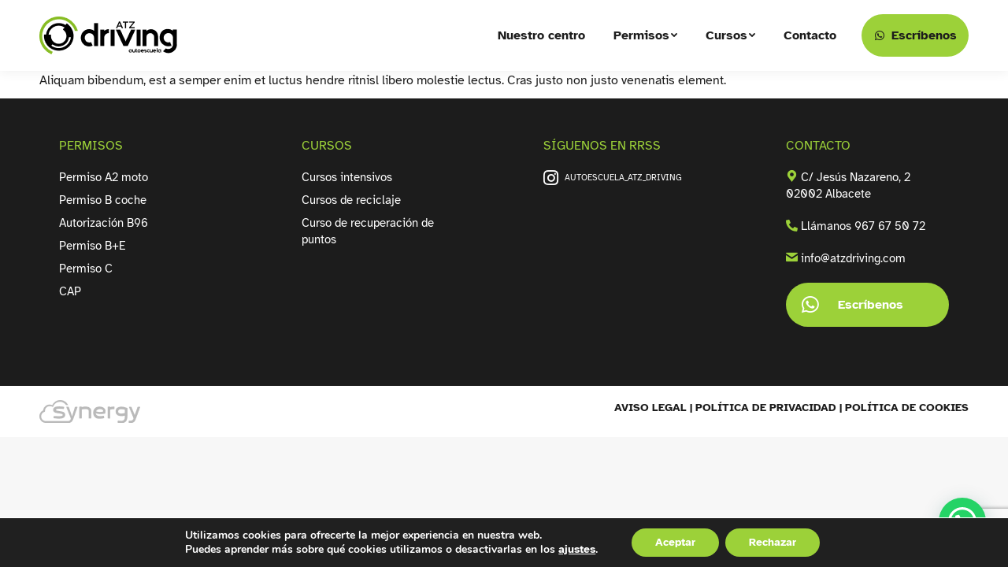

--- FILE ---
content_type: text/html; charset=UTF-8
request_url: https://atzdriving.com/dt_testimonials/tiffany-whitewolf/
body_size: 18957
content:
<!DOCTYPE html>
<!--[if !(IE 6) | !(IE 7) | !(IE 8)  ]><!-->
<html dir="ltr" lang="es" prefix="og: https://ogp.me/ns#" class="no-js">
<!--<![endif]-->
<head><style>img.lazy{min-height:1px}</style><link href="https://atzdriving.com/wp-content/plugins/w3-total-cache/pub/js/lazyload.min.js" as="script">
	<meta charset="UTF-8" />
		<meta name="viewport" content="width=device-width, initial-scale=1, maximum-scale=1, user-scalable=0">
		<meta name="theme-color" content="#9cd139"/>	<link rel="profile" href="https://gmpg.org/xfn/11" />
	        <script type="text/javascript">
            if (/Android|webOS|iPhone|iPad|iPod|BlackBerry|IEMobile|Opera Mini/i.test(navigator.userAgent)) {
                var originalAddEventListener = EventTarget.prototype.addEventListener,
                    oldWidth = window.innerWidth;

                EventTarget.prototype.addEventListener = function (eventName, eventHandler, useCapture) {
                    if (eventName === "resize") {
                        originalAddEventListener.call(this, eventName, function (event) {
                            if (oldWidth === window.innerWidth) {
                                return;
                            }
                            else if (oldWidth !== window.innerWidth) {
                                oldWidth = window.innerWidth;
                            }
                            if (eventHandler.handleEvent) {
                                eventHandler.handleEvent.call(this, event);
                            }
                            else {
                                eventHandler.call(this, event);
                            };
                        }, useCapture);
                    }
                    else {
                        originalAddEventListener.call(this, eventName, eventHandler, useCapture);
                    };
                };
            };
        </script>
		<title>Tiffany Whitewolf - ATZ Driving</title>

		<!-- All in One SEO 4.8.7 - aioseo.com -->
	<meta name="description" content="Aliquam bibendum, est a semper enim et luctus hendre ritnisl libero molestie lectus. Cras justo non justo venenatis element." />
	<meta name="robots" content="noindex, max-image-preview:large" />
	<link rel="canonical" href="https://atzdriving.com/dt_testimonials/tiffany-whitewolf/" />
	<meta name="generator" content="All in One SEO (AIOSEO) 4.8.7" />
		<meta property="og:locale" content="es_ES" />
		<meta property="og:site_name" content="ATZ Driving - ATZ Driving" />
		<meta property="og:type" content="article" />
		<meta property="og:title" content="Tiffany Whitewolf - ATZ Driving" />
		<meta property="og:description" content="Aliquam bibendum, est a semper enim et luctus hendre ritnisl libero molestie lectus. Cras justo non justo venenatis element." />
		<meta property="og:url" content="https://atzdriving.com/dt_testimonials/tiffany-whitewolf/" />
		<meta property="og:image" content="https://atzdriving.com/wp-content/uploads/2021/09/fondo-profesionalidad.png" />
		<meta property="og:image:secure_url" content="https://atzdriving.com/wp-content/uploads/2021/09/fondo-profesionalidad.png" />
		<meta property="og:image:width" content="155" />
		<meta property="og:image:height" content="152" />
		<meta property="article:published_time" content="2016-03-04T07:43:16+00:00" />
		<meta property="article:modified_time" content="2016-03-04T07:43:16+00:00" />
		<meta property="article:publisher" content="https://www.facebook.com/AutoescuelaAtienzaAB/" />
		<meta name="twitter:card" content="summary_large_image" />
		<meta name="twitter:title" content="Tiffany Whitewolf - ATZ Driving" />
		<meta name="twitter:description" content="Aliquam bibendum, est a semper enim et luctus hendre ritnisl libero molestie lectus. Cras justo non justo venenatis element." />
		<meta name="twitter:image" content="https://atzdriving.com/wp-content/uploads/2021/09/fondo-profesionalidad.png" />
		<script type="application/ld+json" class="aioseo-schema">
			{"@context":"https:\/\/schema.org","@graph":[{"@type":"BreadcrumbList","@id":"https:\/\/atzdriving.com\/dt_testimonials\/tiffany-whitewolf\/#breadcrumblist","itemListElement":[{"@type":"ListItem","@id":"https:\/\/atzdriving.com#listItem","position":1,"name":"Home","item":"https:\/\/atzdriving.com","nextItem":{"@type":"ListItem","@id":"https:\/\/atzdriving.com\/dt_testimonials\/#listItem","name":"Testimonios"}},{"@type":"ListItem","@id":"https:\/\/atzdriving.com\/dt_testimonials\/#listItem","position":2,"name":"Testimonios","item":"https:\/\/atzdriving.com\/dt_testimonials\/","nextItem":{"@type":"ListItem","@id":"https:\/\/atzdriving.com\/dt_testimonials_category\/testimonials-category-01\/#listItem","name":"Short"},"previousItem":{"@type":"ListItem","@id":"https:\/\/atzdriving.com#listItem","name":"Home"}},{"@type":"ListItem","@id":"https:\/\/atzdriving.com\/dt_testimonials_category\/testimonials-category-01\/#listItem","position":3,"name":"Short","item":"https:\/\/atzdriving.com\/dt_testimonials_category\/testimonials-category-01\/","nextItem":{"@type":"ListItem","@id":"https:\/\/atzdriving.com\/dt_testimonials\/tiffany-whitewolf\/#listItem","name":"Tiffany Whitewolf"},"previousItem":{"@type":"ListItem","@id":"https:\/\/atzdriving.com\/dt_testimonials\/#listItem","name":"Testimonios"}},{"@type":"ListItem","@id":"https:\/\/atzdriving.com\/dt_testimonials\/tiffany-whitewolf\/#listItem","position":4,"name":"Tiffany Whitewolf","previousItem":{"@type":"ListItem","@id":"https:\/\/atzdriving.com\/dt_testimonials_category\/testimonials-category-01\/#listItem","name":"Short"}}]},{"@type":"Organization","@id":"https:\/\/atzdriving.com\/#organization","name":"ATZ Driving","description":"ATZ Driving","url":"https:\/\/atzdriving.com\/","telephone":"+34679489122","logo":{"@type":"ImageObject","url":"https:\/\/atzdriving.com\/wp-content\/uploads\/2021\/09\/logo-atz.png","@id":"https:\/\/atzdriving.com\/dt_testimonials\/tiffany-whitewolf\/#organizationLogo","width":175,"height":48,"caption":"Autoescuela en Albacete"},"image":{"@id":"https:\/\/atzdriving.com\/dt_testimonials\/tiffany-whitewolf\/#organizationLogo"},"sameAs":["https:\/\/www.facebook.com\/AutoescuelaAtienzaAB\/","https:\/\/www.instagram.com\/atienza_ahora_atz_driving\/"]},{"@type":"WebPage","@id":"https:\/\/atzdriving.com\/dt_testimonials\/tiffany-whitewolf\/#webpage","url":"https:\/\/atzdriving.com\/dt_testimonials\/tiffany-whitewolf\/","name":"Tiffany Whitewolf - ATZ Driving","description":"Aliquam bibendum, est a semper enim et luctus hendre ritnisl libero molestie lectus. Cras justo non justo venenatis element.","inLanguage":"es-ES","isPartOf":{"@id":"https:\/\/atzdriving.com\/#website"},"breadcrumb":{"@id":"https:\/\/atzdriving.com\/dt_testimonials\/tiffany-whitewolf\/#breadcrumblist"},"datePublished":"2016-03-04T07:43:16+00:00","dateModified":"2016-03-04T07:43:16+00:00"},{"@type":"WebSite","@id":"https:\/\/atzdriving.com\/#website","url":"https:\/\/atzdriving.com\/","name":"ATZ Driving","description":"ATZ Driving","inLanguage":"es-ES","publisher":{"@id":"https:\/\/atzdriving.com\/#organization"}}]}
		</script>
		<!-- All in One SEO -->

<link rel='dns-prefetch' href='//www.google.com' />
<link rel='dns-prefetch' href='//fonts.googleapis.com' />
<link rel='dns-prefetch' href='//s.w.org' />
<link href='https://fonts.gstatic.com' crossorigin rel='preconnect' />
<link rel="alternate" type="application/rss+xml" title="ATZ Driving &raquo; Feed" href="https://atzdriving.com/feed/" />
<link rel="alternate" type="application/rss+xml" title="ATZ Driving &raquo; Feed de los comentarios" href="https://atzdriving.com/comments/feed/" />
<script type="text/javascript">
window._wpemojiSettings = {"baseUrl":"https:\/\/s.w.org\/images\/core\/emoji\/14.0.0\/72x72\/","ext":".png","svgUrl":"https:\/\/s.w.org\/images\/core\/emoji\/14.0.0\/svg\/","svgExt":".svg","source":{"concatemoji":"https:\/\/atzdriving.com\/wp-includes\/js\/wp-emoji-release.min.js?ver=6.0.1"}};
/*! This file is auto-generated */
!function(e,a,t){var n,r,o,i=a.createElement("canvas"),p=i.getContext&&i.getContext("2d");function s(e,t){var a=String.fromCharCode,e=(p.clearRect(0,0,i.width,i.height),p.fillText(a.apply(this,e),0,0),i.toDataURL());return p.clearRect(0,0,i.width,i.height),p.fillText(a.apply(this,t),0,0),e===i.toDataURL()}function c(e){var t=a.createElement("script");t.src=e,t.defer=t.type="text/javascript",a.getElementsByTagName("head")[0].appendChild(t)}for(o=Array("flag","emoji"),t.supports={everything:!0,everythingExceptFlag:!0},r=0;r<o.length;r++)t.supports[o[r]]=function(e){if(!p||!p.fillText)return!1;switch(p.textBaseline="top",p.font="600 32px Arial",e){case"flag":return s([127987,65039,8205,9895,65039],[127987,65039,8203,9895,65039])?!1:!s([55356,56826,55356,56819],[55356,56826,8203,55356,56819])&&!s([55356,57332,56128,56423,56128,56418,56128,56421,56128,56430,56128,56423,56128,56447],[55356,57332,8203,56128,56423,8203,56128,56418,8203,56128,56421,8203,56128,56430,8203,56128,56423,8203,56128,56447]);case"emoji":return!s([129777,127995,8205,129778,127999],[129777,127995,8203,129778,127999])}return!1}(o[r]),t.supports.everything=t.supports.everything&&t.supports[o[r]],"flag"!==o[r]&&(t.supports.everythingExceptFlag=t.supports.everythingExceptFlag&&t.supports[o[r]]);t.supports.everythingExceptFlag=t.supports.everythingExceptFlag&&!t.supports.flag,t.DOMReady=!1,t.readyCallback=function(){t.DOMReady=!0},t.supports.everything||(n=function(){t.readyCallback()},a.addEventListener?(a.addEventListener("DOMContentLoaded",n,!1),e.addEventListener("load",n,!1)):(e.attachEvent("onload",n),a.attachEvent("onreadystatechange",function(){"complete"===a.readyState&&t.readyCallback()})),(e=t.source||{}).concatemoji?c(e.concatemoji):e.wpemoji&&e.twemoji&&(c(e.twemoji),c(e.wpemoji)))}(window,document,window._wpemojiSettings);
</script>
<style type="text/css">
img.wp-smiley,
img.emoji {
	display: inline !important;
	border: none !important;
	box-shadow: none !important;
	height: 1em !important;
	width: 1em !important;
	margin: 0 0.07em !important;
	vertical-align: -0.1em !important;
	background: none !important;
	padding: 0 !important;
}
</style>
	<link rel="stylesheet" href="https://atzdriving.com/wp-content/cache/minify/a5ff7.css" media="all" />

<style id='wp-block-library-theme-inline-css' type='text/css'>
.wp-block-audio figcaption{color:#555;font-size:13px;text-align:center}.is-dark-theme .wp-block-audio figcaption{color:hsla(0,0%,100%,.65)}.wp-block-code{border:1px solid #ccc;border-radius:4px;font-family:Menlo,Consolas,monaco,monospace;padding:.8em 1em}.wp-block-embed figcaption{color:#555;font-size:13px;text-align:center}.is-dark-theme .wp-block-embed figcaption{color:hsla(0,0%,100%,.65)}.blocks-gallery-caption{color:#555;font-size:13px;text-align:center}.is-dark-theme .blocks-gallery-caption{color:hsla(0,0%,100%,.65)}.wp-block-image figcaption{color:#555;font-size:13px;text-align:center}.is-dark-theme .wp-block-image figcaption{color:hsla(0,0%,100%,.65)}.wp-block-pullquote{border-top:4px solid;border-bottom:4px solid;margin-bottom:1.75em;color:currentColor}.wp-block-pullquote__citation,.wp-block-pullquote cite,.wp-block-pullquote footer{color:currentColor;text-transform:uppercase;font-size:.8125em;font-style:normal}.wp-block-quote{border-left:.25em solid;margin:0 0 1.75em;padding-left:1em}.wp-block-quote cite,.wp-block-quote footer{color:currentColor;font-size:.8125em;position:relative;font-style:normal}.wp-block-quote.has-text-align-right{border-left:none;border-right:.25em solid;padding-left:0;padding-right:1em}.wp-block-quote.has-text-align-center{border:none;padding-left:0}.wp-block-quote.is-large,.wp-block-quote.is-style-large,.wp-block-quote.is-style-plain{border:none}.wp-block-search .wp-block-search__label{font-weight:700}:where(.wp-block-group.has-background){padding:1.25em 2.375em}.wp-block-separator.has-css-opacity{opacity:.4}.wp-block-separator{border:none;border-bottom:2px solid;margin-left:auto;margin-right:auto}.wp-block-separator.has-alpha-channel-opacity{opacity:1}.wp-block-separator:not(.is-style-wide):not(.is-style-dots){width:100px}.wp-block-separator.has-background:not(.is-style-dots){border-bottom:none;height:1px}.wp-block-separator.has-background:not(.is-style-wide):not(.is-style-dots){height:2px}.wp-block-table thead{border-bottom:3px solid}.wp-block-table tfoot{border-top:3px solid}.wp-block-table td,.wp-block-table th{padding:.5em;border:1px solid;word-break:normal}.wp-block-table figcaption{color:#555;font-size:13px;text-align:center}.is-dark-theme .wp-block-table figcaption{color:hsla(0,0%,100%,.65)}.wp-block-video figcaption{color:#555;font-size:13px;text-align:center}.is-dark-theme .wp-block-video figcaption{color:hsla(0,0%,100%,.65)}.wp-block-template-part.has-background{padding:1.25em 2.375em;margin-top:0;margin-bottom:0}
</style>
<style id='joinchat-button-style-inline-css' type='text/css'>
.wp-block-joinchat-button{border:none!important;text-align:center}.wp-block-joinchat-button figure{display:table;margin:0 auto;padding:0}.wp-block-joinchat-button figcaption{font:normal normal 400 .6em/2em var(--wp--preset--font-family--system-font,sans-serif);margin:0;padding:0}.wp-block-joinchat-button .joinchat-button__qr{background-color:#fff;border:6px solid #25d366;border-radius:30px;box-sizing:content-box;display:block;height:200px;margin:auto;overflow:hidden;padding:10px;width:200px}.wp-block-joinchat-button .joinchat-button__qr canvas,.wp-block-joinchat-button .joinchat-button__qr img{display:block;margin:auto}.wp-block-joinchat-button .joinchat-button__link{align-items:center;background-color:#25d366;border:6px solid #25d366;border-radius:30px;display:inline-flex;flex-flow:row nowrap;justify-content:center;line-height:1.25em;margin:0 auto;text-decoration:none}.wp-block-joinchat-button .joinchat-button__link:before{background:transparent var(--joinchat-ico) no-repeat center;background-size:100%;content:"";display:block;height:1.5em;margin:-.75em .75em -.75em 0;width:1.5em}.wp-block-joinchat-button figure+.joinchat-button__link{margin-top:10px}@media (orientation:landscape)and (min-height:481px),(orientation:portrait)and (min-width:481px){.wp-block-joinchat-button.joinchat-button--qr-only figure+.joinchat-button__link{display:none}}@media (max-width:480px),(orientation:landscape)and (max-height:480px){.wp-block-joinchat-button figure{display:none}}

</style>
<style id='global-styles-inline-css' type='text/css'>
body{--wp--preset--color--black: #000000;--wp--preset--color--cyan-bluish-gray: #abb8c3;--wp--preset--color--white: #FFF;--wp--preset--color--pale-pink: #f78da7;--wp--preset--color--vivid-red: #cf2e2e;--wp--preset--color--luminous-vivid-orange: #ff6900;--wp--preset--color--luminous-vivid-amber: #fcb900;--wp--preset--color--light-green-cyan: #7bdcb5;--wp--preset--color--vivid-green-cyan: #00d084;--wp--preset--color--pale-cyan-blue: #8ed1fc;--wp--preset--color--vivid-cyan-blue: #0693e3;--wp--preset--color--vivid-purple: #9b51e0;--wp--preset--color--accent: #9cd139;--wp--preset--color--dark-gray: #111;--wp--preset--color--light-gray: #767676;--wp--preset--gradient--vivid-cyan-blue-to-vivid-purple: linear-gradient(135deg,rgba(6,147,227,1) 0%,rgb(155,81,224) 100%);--wp--preset--gradient--light-green-cyan-to-vivid-green-cyan: linear-gradient(135deg,rgb(122,220,180) 0%,rgb(0,208,130) 100%);--wp--preset--gradient--luminous-vivid-amber-to-luminous-vivid-orange: linear-gradient(135deg,rgba(252,185,0,1) 0%,rgba(255,105,0,1) 100%);--wp--preset--gradient--luminous-vivid-orange-to-vivid-red: linear-gradient(135deg,rgba(255,105,0,1) 0%,rgb(207,46,46) 100%);--wp--preset--gradient--very-light-gray-to-cyan-bluish-gray: linear-gradient(135deg,rgb(238,238,238) 0%,rgb(169,184,195) 100%);--wp--preset--gradient--cool-to-warm-spectrum: linear-gradient(135deg,rgb(74,234,220) 0%,rgb(151,120,209) 20%,rgb(207,42,186) 40%,rgb(238,44,130) 60%,rgb(251,105,98) 80%,rgb(254,248,76) 100%);--wp--preset--gradient--blush-light-purple: linear-gradient(135deg,rgb(255,206,236) 0%,rgb(152,150,240) 100%);--wp--preset--gradient--blush-bordeaux: linear-gradient(135deg,rgb(254,205,165) 0%,rgb(254,45,45) 50%,rgb(107,0,62) 100%);--wp--preset--gradient--luminous-dusk: linear-gradient(135deg,rgb(255,203,112) 0%,rgb(199,81,192) 50%,rgb(65,88,208) 100%);--wp--preset--gradient--pale-ocean: linear-gradient(135deg,rgb(255,245,203) 0%,rgb(182,227,212) 50%,rgb(51,167,181) 100%);--wp--preset--gradient--electric-grass: linear-gradient(135deg,rgb(202,248,128) 0%,rgb(113,206,126) 100%);--wp--preset--gradient--midnight: linear-gradient(135deg,rgb(2,3,129) 0%,rgb(40,116,252) 100%);--wp--preset--duotone--dark-grayscale: url('#wp-duotone-dark-grayscale');--wp--preset--duotone--grayscale: url('#wp-duotone-grayscale');--wp--preset--duotone--purple-yellow: url('#wp-duotone-purple-yellow');--wp--preset--duotone--blue-red: url('#wp-duotone-blue-red');--wp--preset--duotone--midnight: url('#wp-duotone-midnight');--wp--preset--duotone--magenta-yellow: url('#wp-duotone-magenta-yellow');--wp--preset--duotone--purple-green: url('#wp-duotone-purple-green');--wp--preset--duotone--blue-orange: url('#wp-duotone-blue-orange');--wp--preset--font-size--small: 13px;--wp--preset--font-size--medium: 20px;--wp--preset--font-size--large: 36px;--wp--preset--font-size--x-large: 42px;}.has-black-color{color: var(--wp--preset--color--black) !important;}.has-cyan-bluish-gray-color{color: var(--wp--preset--color--cyan-bluish-gray) !important;}.has-white-color{color: var(--wp--preset--color--white) !important;}.has-pale-pink-color{color: var(--wp--preset--color--pale-pink) !important;}.has-vivid-red-color{color: var(--wp--preset--color--vivid-red) !important;}.has-luminous-vivid-orange-color{color: var(--wp--preset--color--luminous-vivid-orange) !important;}.has-luminous-vivid-amber-color{color: var(--wp--preset--color--luminous-vivid-amber) !important;}.has-light-green-cyan-color{color: var(--wp--preset--color--light-green-cyan) !important;}.has-vivid-green-cyan-color{color: var(--wp--preset--color--vivid-green-cyan) !important;}.has-pale-cyan-blue-color{color: var(--wp--preset--color--pale-cyan-blue) !important;}.has-vivid-cyan-blue-color{color: var(--wp--preset--color--vivid-cyan-blue) !important;}.has-vivid-purple-color{color: var(--wp--preset--color--vivid-purple) !important;}.has-black-background-color{background-color: var(--wp--preset--color--black) !important;}.has-cyan-bluish-gray-background-color{background-color: var(--wp--preset--color--cyan-bluish-gray) !important;}.has-white-background-color{background-color: var(--wp--preset--color--white) !important;}.has-pale-pink-background-color{background-color: var(--wp--preset--color--pale-pink) !important;}.has-vivid-red-background-color{background-color: var(--wp--preset--color--vivid-red) !important;}.has-luminous-vivid-orange-background-color{background-color: var(--wp--preset--color--luminous-vivid-orange) !important;}.has-luminous-vivid-amber-background-color{background-color: var(--wp--preset--color--luminous-vivid-amber) !important;}.has-light-green-cyan-background-color{background-color: var(--wp--preset--color--light-green-cyan) !important;}.has-vivid-green-cyan-background-color{background-color: var(--wp--preset--color--vivid-green-cyan) !important;}.has-pale-cyan-blue-background-color{background-color: var(--wp--preset--color--pale-cyan-blue) !important;}.has-vivid-cyan-blue-background-color{background-color: var(--wp--preset--color--vivid-cyan-blue) !important;}.has-vivid-purple-background-color{background-color: var(--wp--preset--color--vivid-purple) !important;}.has-black-border-color{border-color: var(--wp--preset--color--black) !important;}.has-cyan-bluish-gray-border-color{border-color: var(--wp--preset--color--cyan-bluish-gray) !important;}.has-white-border-color{border-color: var(--wp--preset--color--white) !important;}.has-pale-pink-border-color{border-color: var(--wp--preset--color--pale-pink) !important;}.has-vivid-red-border-color{border-color: var(--wp--preset--color--vivid-red) !important;}.has-luminous-vivid-orange-border-color{border-color: var(--wp--preset--color--luminous-vivid-orange) !important;}.has-luminous-vivid-amber-border-color{border-color: var(--wp--preset--color--luminous-vivid-amber) !important;}.has-light-green-cyan-border-color{border-color: var(--wp--preset--color--light-green-cyan) !important;}.has-vivid-green-cyan-border-color{border-color: var(--wp--preset--color--vivid-green-cyan) !important;}.has-pale-cyan-blue-border-color{border-color: var(--wp--preset--color--pale-cyan-blue) !important;}.has-vivid-cyan-blue-border-color{border-color: var(--wp--preset--color--vivid-cyan-blue) !important;}.has-vivid-purple-border-color{border-color: var(--wp--preset--color--vivid-purple) !important;}.has-vivid-cyan-blue-to-vivid-purple-gradient-background{background: var(--wp--preset--gradient--vivid-cyan-blue-to-vivid-purple) !important;}.has-light-green-cyan-to-vivid-green-cyan-gradient-background{background: var(--wp--preset--gradient--light-green-cyan-to-vivid-green-cyan) !important;}.has-luminous-vivid-amber-to-luminous-vivid-orange-gradient-background{background: var(--wp--preset--gradient--luminous-vivid-amber-to-luminous-vivid-orange) !important;}.has-luminous-vivid-orange-to-vivid-red-gradient-background{background: var(--wp--preset--gradient--luminous-vivid-orange-to-vivid-red) !important;}.has-very-light-gray-to-cyan-bluish-gray-gradient-background{background: var(--wp--preset--gradient--very-light-gray-to-cyan-bluish-gray) !important;}.has-cool-to-warm-spectrum-gradient-background{background: var(--wp--preset--gradient--cool-to-warm-spectrum) !important;}.has-blush-light-purple-gradient-background{background: var(--wp--preset--gradient--blush-light-purple) !important;}.has-blush-bordeaux-gradient-background{background: var(--wp--preset--gradient--blush-bordeaux) !important;}.has-luminous-dusk-gradient-background{background: var(--wp--preset--gradient--luminous-dusk) !important;}.has-pale-ocean-gradient-background{background: var(--wp--preset--gradient--pale-ocean) !important;}.has-electric-grass-gradient-background{background: var(--wp--preset--gradient--electric-grass) !important;}.has-midnight-gradient-background{background: var(--wp--preset--gradient--midnight) !important;}.has-small-font-size{font-size: var(--wp--preset--font-size--small) !important;}.has-medium-font-size{font-size: var(--wp--preset--font-size--medium) !important;}.has-large-font-size{font-size: var(--wp--preset--font-size--large) !important;}.has-x-large-font-size{font-size: var(--wp--preset--font-size--x-large) !important;}
</style>
<link rel="stylesheet" href="https://atzdriving.com/wp-content/cache/minify/8299b.css" media="all" />



<link rel='stylesheet' id='dt-web-fonts-css'  href='https://fonts.googleapis.com/css?family=Roboto:400,500,600,700' type='text/css' media='all' />
<link rel="stylesheet" href="https://atzdriving.com/wp-content/cache/minify/42d14.css" media="all" />

<style id='dt-main-inline-css' type='text/css'>
body #load {
  display: block;
  height: 100%;
  overflow: hidden;
  position: fixed;
  width: 100%;
  z-index: 9901;
  opacity: 1;
  visibility: visible;
  transition: all .35s ease-out;
}
.load-wrap {
  width: 100%;
  height: 100%;
  background-position: center center;
  background-repeat: no-repeat;
  text-align: center;
}
.load-wrap > svg {
  position: absolute;
  top: 50%;
  left: 50%;
  transform: translate(-50%,-50%);
}
#load {
  background-color: #ffffff;
}
.uil-default rect:not(.bk) {
  fill: rgba(51,51,51,0.25);
}
.uil-ring > path {
  fill: rgba(51,51,51,0.25);
}
.ring-loader .circle {
  fill: rgba(51,51,51,0.25);
}
.ring-loader .moving-circle {
  fill: #333333;
}
.uil-hourglass .glass {
  stroke: #333333;
}
.uil-hourglass .sand {
  fill: rgba(51,51,51,0.25);
}
.spinner-loader .load-wrap {
  background-image: url("data:image/svg+xml,%3Csvg width='75px' height='75px' xmlns='http://www.w3.org/2000/svg' viewBox='0 0 100 100' preserveAspectRatio='xMidYMid' class='uil-default'%3E%3Crect x='0' y='0' width='100' height='100' fill='none' class='bk'%3E%3C/rect%3E%3Crect  x='46.5' y='40' width='7' height='20' rx='5' ry='5' fill='rgba%2851%2C51%2C51%2C0.25%29' transform='rotate(0 50 50) translate(0 -30)'%3E  %3Canimate attributeName='opacity' from='1' to='0' dur='1s' begin='0s' repeatCount='indefinite'/%3E%3C/rect%3E%3Crect  x='46.5' y='40' width='7' height='20' rx='5' ry='5' fill='rgba%2851%2C51%2C51%2C0.25%29' transform='rotate(30 50 50) translate(0 -30)'%3E  %3Canimate attributeName='opacity' from='1' to='0' dur='1s' begin='0.08333333333333333s' repeatCount='indefinite'/%3E%3C/rect%3E%3Crect  x='46.5' y='40' width='7' height='20' rx='5' ry='5' fill='rgba%2851%2C51%2C51%2C0.25%29' transform='rotate(60 50 50) translate(0 -30)'%3E  %3Canimate attributeName='opacity' from='1' to='0' dur='1s' begin='0.16666666666666666s' repeatCount='indefinite'/%3E%3C/rect%3E%3Crect  x='46.5' y='40' width='7' height='20' rx='5' ry='5' fill='rgba%2851%2C51%2C51%2C0.25%29' transform='rotate(90 50 50) translate(0 -30)'%3E  %3Canimate attributeName='opacity' from='1' to='0' dur='1s' begin='0.25s' repeatCount='indefinite'/%3E%3C/rect%3E%3Crect  x='46.5' y='40' width='7' height='20' rx='5' ry='5' fill='rgba%2851%2C51%2C51%2C0.25%29' transform='rotate(120 50 50) translate(0 -30)'%3E  %3Canimate attributeName='opacity' from='1' to='0' dur='1s' begin='0.3333333333333333s' repeatCount='indefinite'/%3E%3C/rect%3E%3Crect  x='46.5' y='40' width='7' height='20' rx='5' ry='5' fill='rgba%2851%2C51%2C51%2C0.25%29' transform='rotate(150 50 50) translate(0 -30)'%3E  %3Canimate attributeName='opacity' from='1' to='0' dur='1s' begin='0.4166666666666667s' repeatCount='indefinite'/%3E%3C/rect%3E%3Crect  x='46.5' y='40' width='7' height='20' rx='5' ry='5' fill='rgba%2851%2C51%2C51%2C0.25%29' transform='rotate(180 50 50) translate(0 -30)'%3E  %3Canimate attributeName='opacity' from='1' to='0' dur='1s' begin='0.5s' repeatCount='indefinite'/%3E%3C/rect%3E%3Crect  x='46.5' y='40' width='7' height='20' rx='5' ry='5' fill='rgba%2851%2C51%2C51%2C0.25%29' transform='rotate(210 50 50) translate(0 -30)'%3E  %3Canimate attributeName='opacity' from='1' to='0' dur='1s' begin='0.5833333333333334s' repeatCount='indefinite'/%3E%3C/rect%3E%3Crect  x='46.5' y='40' width='7' height='20' rx='5' ry='5' fill='rgba%2851%2C51%2C51%2C0.25%29' transform='rotate(240 50 50) translate(0 -30)'%3E  %3Canimate attributeName='opacity' from='1' to='0' dur='1s' begin='0.6666666666666666s' repeatCount='indefinite'/%3E%3C/rect%3E%3Crect  x='46.5' y='40' width='7' height='20' rx='5' ry='5' fill='rgba%2851%2C51%2C51%2C0.25%29' transform='rotate(270 50 50) translate(0 -30)'%3E  %3Canimate attributeName='opacity' from='1' to='0' dur='1s' begin='0.75s' repeatCount='indefinite'/%3E%3C/rect%3E%3Crect  x='46.5' y='40' width='7' height='20' rx='5' ry='5' fill='rgba%2851%2C51%2C51%2C0.25%29' transform='rotate(300 50 50) translate(0 -30)'%3E  %3Canimate attributeName='opacity' from='1' to='0' dur='1s' begin='0.8333333333333334s' repeatCount='indefinite'/%3E%3C/rect%3E%3Crect  x='46.5' y='40' width='7' height='20' rx='5' ry='5' fill='rgba%2851%2C51%2C51%2C0.25%29' transform='rotate(330 50 50) translate(0 -30)'%3E  %3Canimate attributeName='opacity' from='1' to='0' dur='1s' begin='0.9166666666666666s' repeatCount='indefinite'/%3E%3C/rect%3E%3C/svg%3E");
}
.ring-loader .load-wrap {
  background-image: url("data:image/svg+xml,%3Csvg xmlns='http://www.w3.org/2000/svg' viewBox='0 0 32 32' width='72' height='72' fill='rgba%2851%2C51%2C51%2C0.25%29'%3E   %3Cpath opacity='.25' d='M16 0 A16 16 0 0 0 16 32 A16 16 0 0 0 16 0 M16 4 A12 12 0 0 1 16 28 A12 12 0 0 1 16 4'/%3E   %3Cpath d='M16 0 A16 16 0 0 1 32 16 L28 16 A12 12 0 0 0 16 4z'%3E     %3CanimateTransform attributeName='transform' type='rotate' from='0 16 16' to='360 16 16' dur='0.8s' repeatCount='indefinite' /%3E   %3C/path%3E %3C/svg%3E");
}
.hourglass-loader .load-wrap {
  background-image: url("data:image/svg+xml,%3Csvg xmlns='http://www.w3.org/2000/svg' viewBox='0 0 32 32' width='72' height='72' fill='rgba%2851%2C51%2C51%2C0.25%29'%3E   %3Cpath transform='translate(2)' d='M0 12 V20 H4 V12z'%3E      %3Canimate attributeName='d' values='M0 12 V20 H4 V12z; M0 4 V28 H4 V4z; M0 12 V20 H4 V12z; M0 12 V20 H4 V12z' dur='1.2s' repeatCount='indefinite' begin='0' keytimes='0;.2;.5;1' keySplines='0.2 0.2 0.4 0.8;0.2 0.6 0.4 0.8;0.2 0.8 0.4 0.8' calcMode='spline'  /%3E   %3C/path%3E   %3Cpath transform='translate(8)' d='M0 12 V20 H4 V12z'%3E     %3Canimate attributeName='d' values='M0 12 V20 H4 V12z; M0 4 V28 H4 V4z; M0 12 V20 H4 V12z; M0 12 V20 H4 V12z' dur='1.2s' repeatCount='indefinite' begin='0.2' keytimes='0;.2;.5;1' keySplines='0.2 0.2 0.4 0.8;0.2 0.6 0.4 0.8;0.2 0.8 0.4 0.8' calcMode='spline'  /%3E   %3C/path%3E   %3Cpath transform='translate(14)' d='M0 12 V20 H4 V12z'%3E     %3Canimate attributeName='d' values='M0 12 V20 H4 V12z; M0 4 V28 H4 V4z; M0 12 V20 H4 V12z; M0 12 V20 H4 V12z' dur='1.2s' repeatCount='indefinite' begin='0.4' keytimes='0;.2;.5;1' keySplines='0.2 0.2 0.4 0.8;0.2 0.6 0.4 0.8;0.2 0.8 0.4 0.8' calcMode='spline' /%3E   %3C/path%3E   %3Cpath transform='translate(20)' d='M0 12 V20 H4 V12z'%3E     %3Canimate attributeName='d' values='M0 12 V20 H4 V12z; M0 4 V28 H4 V4z; M0 12 V20 H4 V12z; M0 12 V20 H4 V12z' dur='1.2s' repeatCount='indefinite' begin='0.6' keytimes='0;.2;.5;1' keySplines='0.2 0.2 0.4 0.8;0.2 0.6 0.4 0.8;0.2 0.8 0.4 0.8' calcMode='spline' /%3E   %3C/path%3E   %3Cpath transform='translate(26)' d='M0 12 V20 H4 V12z'%3E     %3Canimate attributeName='d' values='M0 12 V20 H4 V12z; M0 4 V28 H4 V4z; M0 12 V20 H4 V12z; M0 12 V20 H4 V12z' dur='1.2s' repeatCount='indefinite' begin='0.8' keytimes='0;.2;.5;1' keySplines='0.2 0.2 0.4 0.8;0.2 0.6 0.4 0.8;0.2 0.8 0.4 0.8' calcMode='spline' /%3E   %3C/path%3E %3C/svg%3E");
}

</style>
<link rel="stylesheet" href="https://atzdriving.com/wp-content/cache/minify/88d75.css" media="all" />













<style id='moove_gdpr_frontend-inline-css' type='text/css'>
#moove_gdpr_cookie_modal,#moove_gdpr_cookie_info_bar,.gdpr_cookie_settings_shortcode_content{font-family:&#039;Nunito&#039;,sans-serif}#moove_gdpr_save_popup_settings_button{background-color:#373737;color:#fff}#moove_gdpr_save_popup_settings_button:hover{background-color:#000}#moove_gdpr_cookie_info_bar .moove-gdpr-info-bar-container .moove-gdpr-info-bar-content a.mgbutton,#moove_gdpr_cookie_info_bar .moove-gdpr-info-bar-container .moove-gdpr-info-bar-content button.mgbutton{background-color:#9cd139}#moove_gdpr_cookie_modal .moove-gdpr-modal-content .moove-gdpr-modal-footer-content .moove-gdpr-button-holder a.mgbutton,#moove_gdpr_cookie_modal .moove-gdpr-modal-content .moove-gdpr-modal-footer-content .moove-gdpr-button-holder button.mgbutton,.gdpr_cookie_settings_shortcode_content .gdpr-shr-button.button-green{background-color:#9cd139;border-color:#9cd139}#moove_gdpr_cookie_modal .moove-gdpr-modal-content .moove-gdpr-modal-footer-content .moove-gdpr-button-holder a.mgbutton:hover,#moove_gdpr_cookie_modal .moove-gdpr-modal-content .moove-gdpr-modal-footer-content .moove-gdpr-button-holder button.mgbutton:hover,.gdpr_cookie_settings_shortcode_content .gdpr-shr-button.button-green:hover{background-color:#fff;color:#9cd139}#moove_gdpr_cookie_modal .moove-gdpr-modal-content .moove-gdpr-modal-close i,#moove_gdpr_cookie_modal .moove-gdpr-modal-content .moove-gdpr-modal-close span.gdpr-icon{background-color:#9cd139;border:1px solid #9cd139}#moove_gdpr_cookie_info_bar span.change-settings-button.focus-g,#moove_gdpr_cookie_info_bar span.change-settings-button:focus,#moove_gdpr_cookie_info_bar button.change-settings-button.focus-g,#moove_gdpr_cookie_info_bar button.change-settings-button:focus{-webkit-box-shadow:0 0 1px 3px #9cd139;-moz-box-shadow:0 0 1px 3px #9cd139;box-shadow:0 0 1px 3px #9cd139}#moove_gdpr_cookie_modal .moove-gdpr-modal-content .moove-gdpr-modal-close i:hover,#moove_gdpr_cookie_modal .moove-gdpr-modal-content .moove-gdpr-modal-close span.gdpr-icon:hover,#moove_gdpr_cookie_info_bar span[data-href]>u.change-settings-button{color:#9cd139}#moove_gdpr_cookie_modal .moove-gdpr-modal-content .moove-gdpr-modal-left-content #moove-gdpr-menu li.menu-item-selected a span.gdpr-icon,#moove_gdpr_cookie_modal .moove-gdpr-modal-content .moove-gdpr-modal-left-content #moove-gdpr-menu li.menu-item-selected button span.gdpr-icon{color:inherit}#moove_gdpr_cookie_modal .moove-gdpr-modal-content .moove-gdpr-modal-left-content #moove-gdpr-menu li a span.gdpr-icon,#moove_gdpr_cookie_modal .moove-gdpr-modal-content .moove-gdpr-modal-left-content #moove-gdpr-menu li button span.gdpr-icon{color:inherit}#moove_gdpr_cookie_modal .gdpr-acc-link{line-height:0;font-size:0;color:transparent;position:absolute}#moove_gdpr_cookie_modal .moove-gdpr-modal-content .moove-gdpr-modal-close:hover i,#moove_gdpr_cookie_modal .moove-gdpr-modal-content .moove-gdpr-modal-left-content #moove-gdpr-menu li a,#moove_gdpr_cookie_modal .moove-gdpr-modal-content .moove-gdpr-modal-left-content #moove-gdpr-menu li button,#moove_gdpr_cookie_modal .moove-gdpr-modal-content .moove-gdpr-modal-left-content #moove-gdpr-menu li button i,#moove_gdpr_cookie_modal .moove-gdpr-modal-content .moove-gdpr-modal-left-content #moove-gdpr-menu li a i,#moove_gdpr_cookie_modal .moove-gdpr-modal-content .moove-gdpr-tab-main .moove-gdpr-tab-main-content a:hover,#moove_gdpr_cookie_info_bar.moove-gdpr-dark-scheme .moove-gdpr-info-bar-container .moove-gdpr-info-bar-content a.mgbutton:hover,#moove_gdpr_cookie_info_bar.moove-gdpr-dark-scheme .moove-gdpr-info-bar-container .moove-gdpr-info-bar-content button.mgbutton:hover,#moove_gdpr_cookie_info_bar.moove-gdpr-dark-scheme .moove-gdpr-info-bar-container .moove-gdpr-info-bar-content a:hover,#moove_gdpr_cookie_info_bar.moove-gdpr-dark-scheme .moove-gdpr-info-bar-container .moove-gdpr-info-bar-content button:hover,#moove_gdpr_cookie_info_bar.moove-gdpr-dark-scheme .moove-gdpr-info-bar-container .moove-gdpr-info-bar-content span.change-settings-button:hover,#moove_gdpr_cookie_info_bar.moove-gdpr-dark-scheme .moove-gdpr-info-bar-container .moove-gdpr-info-bar-content button.change-settings-button:hover,#moove_gdpr_cookie_info_bar.moove-gdpr-dark-scheme .moove-gdpr-info-bar-container .moove-gdpr-info-bar-content u.change-settings-button:hover,#moove_gdpr_cookie_info_bar span[data-href]>u.change-settings-button,#moove_gdpr_cookie_info_bar.moove-gdpr-dark-scheme .moove-gdpr-info-bar-container .moove-gdpr-info-bar-content a.mgbutton.focus-g,#moove_gdpr_cookie_info_bar.moove-gdpr-dark-scheme .moove-gdpr-info-bar-container .moove-gdpr-info-bar-content button.mgbutton.focus-g,#moove_gdpr_cookie_info_bar.moove-gdpr-dark-scheme .moove-gdpr-info-bar-container .moove-gdpr-info-bar-content a.focus-g,#moove_gdpr_cookie_info_bar.moove-gdpr-dark-scheme .moove-gdpr-info-bar-container .moove-gdpr-info-bar-content button.focus-g,#moove_gdpr_cookie_info_bar.moove-gdpr-dark-scheme .moove-gdpr-info-bar-container .moove-gdpr-info-bar-content a.mgbutton:focus,#moove_gdpr_cookie_info_bar.moove-gdpr-dark-scheme .moove-gdpr-info-bar-container .moove-gdpr-info-bar-content button.mgbutton:focus,#moove_gdpr_cookie_info_bar.moove-gdpr-dark-scheme .moove-gdpr-info-bar-container .moove-gdpr-info-bar-content a:focus,#moove_gdpr_cookie_info_bar.moove-gdpr-dark-scheme .moove-gdpr-info-bar-container .moove-gdpr-info-bar-content button:focus,#moove_gdpr_cookie_info_bar.moove-gdpr-dark-scheme .moove-gdpr-info-bar-container .moove-gdpr-info-bar-content span.change-settings-button.focus-g,span.change-settings-button:focus,button.change-settings-button.focus-g,button.change-settings-button:focus,#moove_gdpr_cookie_info_bar.moove-gdpr-dark-scheme .moove-gdpr-info-bar-container .moove-gdpr-info-bar-content u.change-settings-button.focus-g,#moove_gdpr_cookie_info_bar.moove-gdpr-dark-scheme .moove-gdpr-info-bar-container .moove-gdpr-info-bar-content u.change-settings-button:focus{color:#9cd139}#moove_gdpr_cookie_modal .moove-gdpr-branding.focus-g span,#moove_gdpr_cookie_modal .moove-gdpr-modal-content .moove-gdpr-tab-main a.focus-g{color:#9cd139}#moove_gdpr_cookie_modal.gdpr_lightbox-hide{display:none}
</style>
<script  src="https://atzdriving.com/wp-content/cache/minify/01486.js"></script>



<script type='text/javascript' id='dt-above-fold-js-extra'>
/* <![CDATA[ */
var dtLocal = {"themeUrl":"https:\/\/atzdriving.com\/wp-content\/themes\/dt-the7","passText":"Para ver esta publicaci\u00f3n protegida, introduce la contrase\u00f1a debajo:","moreButtonText":{"loading":"Cargando...","loadMore":"Cargar m\u00e1s"},"postID":"17485","ajaxurl":"https:\/\/atzdriving.com\/wp-admin\/admin-ajax.php","REST":{"baseUrl":"https:\/\/atzdriving.com\/wp-json\/the7\/v1","endpoints":{"sendMail":"\/send-mail"}},"contactMessages":{"required":"One or more fields have an error. Please check and try again.","terms":"Please accept the privacy policy.","fillTheCaptchaError":"Please, fill the captcha."},"captchaSiteKey":"","ajaxNonce":"8316095974","pageData":"","themeSettings":{"smoothScroll":"off","lazyLoading":false,"accentColor":{"mode":"solid","color":"#9cd139"},"desktopHeader":{"height":90},"ToggleCaptionEnabled":"disabled","ToggleCaption":"Navigation","floatingHeader":{"showAfter":94,"showMenu":true,"height":80,"logo":{"showLogo":true,"html":"<img class=\" preload-me\" src=\"https:\/\/atzdriving.com\/wp-content\/uploads\/2021\/09\/logo-atz.png\" srcset=\"https:\/\/atzdriving.com\/wp-content\/uploads\/2021\/09\/logo-atz.png 175w, https:\/\/atzdriving.com\/wp-content\/uploads\/2021\/09\/logo-atz.png 175w\" width=\"175\" height=\"48\"   sizes=\"175px\" alt=\"ATZ Driving\" \/>","url":"https:\/\/atzdriving.com\/"}},"topLine":{"floatingTopLine":{"logo":{"showLogo":false,"html":""}}},"mobileHeader":{"firstSwitchPoint":992,"secondSwitchPoint":600,"firstSwitchPointHeight":60,"secondSwitchPointHeight":60,"mobileToggleCaptionEnabled":"disabled","mobileToggleCaption":"Menu"},"stickyMobileHeaderFirstSwitch":{"logo":{"html":"<img class=\" preload-me\" src=\"https:\/\/atzdriving.com\/wp-content\/uploads\/2021\/09\/logo-atz.png\" srcset=\"https:\/\/atzdriving.com\/wp-content\/uploads\/2021\/09\/logo-atz.png 175w, https:\/\/atzdriving.com\/wp-content\/uploads\/2021\/09\/logo-atz.png 175w\" width=\"175\" height=\"48\"   sizes=\"175px\" alt=\"ATZ Driving\" \/>"}},"stickyMobileHeaderSecondSwitch":{"logo":{"html":"<img class=\" preload-me\" src=\"https:\/\/atzdriving.com\/wp-content\/uploads\/2021\/09\/logo-atz.png\" srcset=\"https:\/\/atzdriving.com\/wp-content\/uploads\/2021\/09\/logo-atz.png 175w, https:\/\/atzdriving.com\/wp-content\/uploads\/2021\/09\/logo-atz.png 175w\" width=\"175\" height=\"48\"   sizes=\"175px\" alt=\"ATZ Driving\" \/>"}},"content":{"textColor":"#1c1c1c","headerColor":"#1c1c1c"},"sidebar":{"switchPoint":990},"boxedWidth":"1280px","stripes":{"stripe1":{"textColor":"#787d85","headerColor":"#3b3f4a"},"stripe2":{"textColor":"#8b9199","headerColor":"#ffffff"},"stripe3":{"textColor":"#ffffff","headerColor":"#ffffff"}}},"VCMobileScreenWidth":"778"};
var dtShare = {"shareButtonText":{"facebook":"Compartir en Facebook","twitter":"Tweet","pinterest":"Tweet","linkedin":"Compartir en Linkedin","whatsapp":"Compartir en Whatsapp"},"overlayOpacity":"85"};
/* ]]> */
</script>
<script  src="https://atzdriving.com/wp-content/cache/minify/85615.js"></script>

<link rel="https://api.w.org/" href="https://atzdriving.com/wp-json/" /><link rel="alternate" type="application/json" href="https://atzdriving.com/wp-json/wp/v2/dt_testimonials/17485" /><link rel="EditURI" type="application/rsd+xml" title="RSD" href="https://atzdriving.com/xmlrpc.php?rsd" />
<link rel="wlwmanifest" type="application/wlwmanifest+xml" href="https://atzdriving.com/wp-includes/wlwmanifest.xml" /> 
<meta name="generator" content="WordPress 6.0.1" />
<link rel='shortlink' href='https://atzdriving.com/?p=17485' />
<link rel="alternate" type="application/json+oembed" href="https://atzdriving.com/wp-json/oembed/1.0/embed?url=https%3A%2F%2Fatzdriving.com%2Fdt_testimonials%2Ftiffany-whitewolf%2F" />
<link rel="alternate" type="text/xml+oembed" href="https://atzdriving.com/wp-json/oembed/1.0/embed?url=https%3A%2F%2Fatzdriving.com%2Fdt_testimonials%2Ftiffany-whitewolf%2F&#038;format=xml" />
<meta property="og:site_name" content="ATZ Driving" />
<meta property="og:title" content="Tiffany Whitewolf" />
<meta property="og:description" content="Aliquam bibendum, est a semper enim et luctus hendre ritnisl libero molestie lectus. Cras justo non justo venenatis element." />
<meta property="og:url" content="https://atzdriving.com/dt_testimonials/tiffany-whitewolf/" />
<meta property="og:type" content="article" />
<style type="text/css">.recentcomments a{display:inline !important;padding:0 !important;margin:0 !important;}</style><meta name="generator" content="Powered by WPBakery Page Builder - drag and drop page builder for WordPress."/>
<meta name="generator" content="Powered by Slider Revolution 6.5.3 - responsive, Mobile-Friendly Slider Plugin for WordPress with comfortable drag and drop interface." />
<script type="text/javascript" id="the7-loader-script">
document.addEventListener("DOMContentLoaded", function(event) { 
	var load = document.getElementById("load");
	if(!load.classList.contains('loader-removed')){
		var removeLoading = setTimeout(function() {
			load.className += " loader-removed";
		}, 300);
	}
});
</script>
		<link rel="icon" href="https://atzdriving.com/wp-content/uploads/2022/01/favicon.png" type="image/png" sizes="16x16"/><link rel="icon" href="https://atzdriving.com/wp-content/uploads/2022/01/favicon.png" type="image/png" sizes="32x32"/><script type="text/javascript">function setREVStartSize(e){
			//window.requestAnimationFrame(function() {				 
				window.RSIW = window.RSIW===undefined ? window.innerWidth : window.RSIW;	
				window.RSIH = window.RSIH===undefined ? window.innerHeight : window.RSIH;	
				try {								
					var pw = document.getElementById(e.c).parentNode.offsetWidth,
						newh;
					pw = pw===0 || isNaN(pw) ? window.RSIW : pw;
					e.tabw = e.tabw===undefined ? 0 : parseInt(e.tabw);
					e.thumbw = e.thumbw===undefined ? 0 : parseInt(e.thumbw);
					e.tabh = e.tabh===undefined ? 0 : parseInt(e.tabh);
					e.thumbh = e.thumbh===undefined ? 0 : parseInt(e.thumbh);
					e.tabhide = e.tabhide===undefined ? 0 : parseInt(e.tabhide);
					e.thumbhide = e.thumbhide===undefined ? 0 : parseInt(e.thumbhide);
					e.mh = e.mh===undefined || e.mh=="" || e.mh==="auto" ? 0 : parseInt(e.mh,0);		
					if(e.layout==="fullscreen" || e.l==="fullscreen") 						
						newh = Math.max(e.mh,window.RSIH);					
					else{					
						e.gw = Array.isArray(e.gw) ? e.gw : [e.gw];
						for (var i in e.rl) if (e.gw[i]===undefined || e.gw[i]===0) e.gw[i] = e.gw[i-1];					
						e.gh = e.el===undefined || e.el==="" || (Array.isArray(e.el) && e.el.length==0)? e.gh : e.el;
						e.gh = Array.isArray(e.gh) ? e.gh : [e.gh];
						for (var i in e.rl) if (e.gh[i]===undefined || e.gh[i]===0) e.gh[i] = e.gh[i-1];
											
						var nl = new Array(e.rl.length),
							ix = 0,						
							sl;					
						e.tabw = e.tabhide>=pw ? 0 : e.tabw;
						e.thumbw = e.thumbhide>=pw ? 0 : e.thumbw;
						e.tabh = e.tabhide>=pw ? 0 : e.tabh;
						e.thumbh = e.thumbhide>=pw ? 0 : e.thumbh;					
						for (var i in e.rl) nl[i] = e.rl[i]<window.RSIW ? 0 : e.rl[i];
						sl = nl[0];									
						for (var i in nl) if (sl>nl[i] && nl[i]>0) { sl = nl[i]; ix=i;}															
						var m = pw>(e.gw[ix]+e.tabw+e.thumbw) ? 1 : (pw-(e.tabw+e.thumbw)) / (e.gw[ix]);					
						newh =  (e.gh[ix] * m) + (e.tabh + e.thumbh);
					}				
					if(window.rs_init_css===undefined) window.rs_init_css = document.head.appendChild(document.createElement("style"));					
					document.getElementById(e.c).height = newh+"px";
					window.rs_init_css.innerHTML += "#"+e.c+"_wrapper { height: "+newh+"px }";				
				} catch(e){
					console.log("Failure at Presize of Slider:" + e)
				}					   
			//});
		  };</script>
	<!-- Fonts Plugin CSS - https://fontsplugin.com/ -->
	<style>
		/* Cached: January 16, 2026 at 12:46pm */
/* latin-ext */
@font-face {
  font-family: 'Atkinson Hyperlegible';
  font-style: italic;
  font-weight: 400;
  font-display: swap;
  src: url(https://fonts.gstatic.com/s/atkinsonhyperlegible/v12/9Bt43C1KxNDXMspQ1lPyU89-1h6ONRlW45G056IkUwCybQ.woff2) format('woff2');
  unicode-range: U+0100-02BA, U+02BD-02C5, U+02C7-02CC, U+02CE-02D7, U+02DD-02FF, U+0304, U+0308, U+0329, U+1D00-1DBF, U+1E00-1E9F, U+1EF2-1EFF, U+2020, U+20A0-20AB, U+20AD-20C0, U+2113, U+2C60-2C7F, U+A720-A7FF;
}
/* latin */
@font-face {
  font-family: 'Atkinson Hyperlegible';
  font-style: italic;
  font-weight: 400;
  font-display: swap;
  src: url(https://fonts.gstatic.com/s/atkinsonhyperlegible/v12/9Bt43C1KxNDXMspQ1lPyU89-1h6ONRlW45G056IqUwA.woff2) format('woff2');
  unicode-range: U+0000-00FF, U+0131, U+0152-0153, U+02BB-02BC, U+02C6, U+02DA, U+02DC, U+0304, U+0308, U+0329, U+2000-206F, U+20AC, U+2122, U+2191, U+2193, U+2212, U+2215, U+FEFF, U+FFFD;
}
/* latin-ext */
@font-face {
  font-family: 'Atkinson Hyperlegible';
  font-style: italic;
  font-weight: 700;
  font-display: swap;
  src: url(https://fonts.gstatic.com/s/atkinsonhyperlegible/v12/9Bt93C1KxNDXMspQ1lPyU89-1h6ONRlW45G056qRdhWDTFieFA.woff2) format('woff2');
  unicode-range: U+0100-02BA, U+02BD-02C5, U+02C7-02CC, U+02CE-02D7, U+02DD-02FF, U+0304, U+0308, U+0329, U+1D00-1DBF, U+1E00-1E9F, U+1EF2-1EFF, U+2020, U+20A0-20AB, U+20AD-20C0, U+2113, U+2C60-2C7F, U+A720-A7FF;
}
/* latin */
@font-face {
  font-family: 'Atkinson Hyperlegible';
  font-style: italic;
  font-weight: 700;
  font-display: swap;
  src: url(https://fonts.gstatic.com/s/atkinsonhyperlegible/v12/9Bt93C1KxNDXMspQ1lPyU89-1h6ONRlW45G056qRdhWNTFg.woff2) format('woff2');
  unicode-range: U+0000-00FF, U+0131, U+0152-0153, U+02BB-02BC, U+02C6, U+02DA, U+02DC, U+0304, U+0308, U+0329, U+2000-206F, U+20AC, U+2122, U+2191, U+2193, U+2212, U+2215, U+FEFF, U+FFFD;
}
/* latin-ext */
@font-face {
  font-family: 'Atkinson Hyperlegible';
  font-style: normal;
  font-weight: 400;
  font-display: swap;
  src: url(https://fonts.gstatic.com/s/atkinsonhyperlegible/v12/9Bt23C1KxNDXMspQ1lPyU89-1h6ONRlW45G07JIoSwQ.woff2) format('woff2');
  unicode-range: U+0100-02BA, U+02BD-02C5, U+02C7-02CC, U+02CE-02D7, U+02DD-02FF, U+0304, U+0308, U+0329, U+1D00-1DBF, U+1E00-1E9F, U+1EF2-1EFF, U+2020, U+20A0-20AB, U+20AD-20C0, U+2113, U+2C60-2C7F, U+A720-A7FF;
}
/* latin */
@font-face {
  font-family: 'Atkinson Hyperlegible';
  font-style: normal;
  font-weight: 400;
  font-display: swap;
  src: url(https://fonts.gstatic.com/s/atkinsonhyperlegible/v12/9Bt23C1KxNDXMspQ1lPyU89-1h6ONRlW45G04pIo.woff2) format('woff2');
  unicode-range: U+0000-00FF, U+0131, U+0152-0153, U+02BB-02BC, U+02C6, U+02DA, U+02DC, U+0304, U+0308, U+0329, U+2000-206F, U+20AC, U+2122, U+2191, U+2193, U+2212, U+2215, U+FEFF, U+FFFD;
}
/* latin-ext */
@font-face {
  font-family: 'Atkinson Hyperlegible';
  font-style: normal;
  font-weight: 700;
  font-display: swap;
  src: url(https://fonts.gstatic.com/s/atkinsonhyperlegible/v12/9Bt73C1KxNDXMspQ1lPyU89-1h6ONRlW45G8Wbc9eiWPVFw.woff2) format('woff2');
  unicode-range: U+0100-02BA, U+02BD-02C5, U+02C7-02CC, U+02CE-02D7, U+02DD-02FF, U+0304, U+0308, U+0329, U+1D00-1DBF, U+1E00-1E9F, U+1EF2-1EFF, U+2020, U+20A0-20AB, U+20AD-20C0, U+2113, U+2C60-2C7F, U+A720-A7FF;
}
/* latin */
@font-face {
  font-family: 'Atkinson Hyperlegible';
  font-style: normal;
  font-weight: 700;
  font-display: swap;
  src: url(https://fonts.gstatic.com/s/atkinsonhyperlegible/v12/9Bt73C1KxNDXMspQ1lPyU89-1h6ONRlW45G8Wbc9dCWP.woff2) format('woff2');
  unicode-range: U+0000-00FF, U+0131, U+0152-0153, U+02BB-02BC, U+02C6, U+02DA, U+02DC, U+0304, U+0308, U+0329, U+2000-206F, U+20AC, U+2122, U+2191, U+2193, U+2212, U+2215, U+FEFF, U+FFFD;
}

:root {
--font-base: Atkinson Hyperlegible;
--font-headings: Atkinson Hyperlegible;
--font-input: Atkinson Hyperlegible;
}
body, #content, .entry-content, .post-content, .page-content, .post-excerpt, .entry-summary, .entry-excerpt, .widget-area, .widget, .sidebar, #sidebar, footer, .footer, #footer, .site-footer {
font-family: "Atkinson Hyperlegible" !important;
 }
#site-title, .site-title, #site-title a, .site-title a, .entry-title, .entry-title a, h1, h2, h3, h4, h5, h6, .widget-title, .elementor-heading-title {
font-family: "Atkinson Hyperlegible" !important;
 }
button, .button, input, select, textarea, .wp-block-button, .wp-block-button__link {
font-family: "Atkinson Hyperlegible" !important;
 }
#site-title, .site-title, #site-title a, .site-title a, #site-logo, #site-logo a, #logo, #logo a, .logo, .logo a, .wp-block-site-title, .wp-block-site-title a {
font-family: "Atkinson Hyperlegible" !important;
 }
#site-description, .site-description, #site-tagline, .site-tagline, .wp-block-site-tagline {
font-family: "Atkinson Hyperlegible" !important;
 }
.menu, .page_item a, .menu-item a, .wp-block-navigation, .wp-block-navigation-item__content {
font-family: "Atkinson Hyperlegible" !important;
 }
	</style>
	<!-- Fonts Plugin CSS -->
	<noscript><style> .wpb_animate_when_almost_visible { opacity: 1; }</style></noscript><!-- Google tag (gtag.js) -->
<script async src="https://www.googletagmanager.com/gtag/js?id=G-XS8XQH8D52"></script>
<script>
  window.dataLayer = window.dataLayer || [];
  function gtag(){dataLayer.push(arguments);}
  gtag('js', new Date());

  gtag('config', 'G-XS8XQH8D52');
</script>
<script>
	
jQuery(document).ready(function ($) {
    
    $( ".cursos_seccion" ).click(function() {
			window.location.href ='/cursos/'; 
		});
    $( ".permisos_seccion" ).click(function() {
			window.location.href = '/permisos/'; 
		});

});
</script><style id='the7-custom-inline-css' type='text/css'>
@media screen and (max-width: 992px) {
  #main {
    padding: 0px 0 0px 0 !important;
  }
}

.admin-bar .dt-mobile-header .mobile-header-scrollbar-wrap{
	padding-top:120px;
}

#primary-menu.main-nav.outside-item-remove-margin li.menu-item.menu-item-type-custom.menu-item-object-custom.menu-item-57550 a.mega-menu-img.mega-menu-img-left{
	background: #9CD139;
	border-radius: 63px;
	padding: 0px 15px;
}

.sub-nav .menu-item i.fa,
.sub-nav .menu-item i.fas,
.sub-nav .menu-item i.far,
.sub-nav .menu-item i.fab {
	text-align: center;
	width: 1.25em;
}

.button-two-links {
	display: inline-block;
	float: left;
}
.max-width-mediumblock {
	display: block !important;
}
.max-width-mediumblock .vc_column-inner {
	max-width: 620px;
	display: block;
}
.background-logo__1 {
	background-image: url(/wp-content/uploads/2021/09/Group-2.png?id=57224) !important;
    background-position: center 30px !important;
    background-repeat: no-repeat !important;
    background-size: auto !important;
}
.background-logo__2 {
	background-image: url(/wp-content/uploads/2021/09/fondo-profesionalidad.png) !important;
    background-position: center 30px !important;
    background-repeat: no-repeat !important;
    background-size: auto !important;
}
#bottom-bar h6 {
	color: #1c1c1c;
}
.contact-info li {
	margin: 8px 0px 0px!important;
}
.contact-info li a {
	color: #FFFFFF!important;
}
.list-links-footer li a {
	color: #FFFFFF!important;
	font-size: 11px;
	display: flex;
}
.list-links-footer li a:hover {
	color: #9CD139!important;
}
.border-shadow__home .vc_column-inner {
	box-shadow: 0px 2px 10px rgba(0, 0, 0, 0.1);
	border-radius: 10px;
}
@media (min-width: 768px) {
.column-element__padding {
	padding-left: 60px;
}
}
.sub-nav {
	border-radius: 8px;
}
/*CARD HOME CURSOS*/
.courses-card {
	width: auto;
	margin: 0 10px;
}
.courses-card__text {
	position: relative;
  background-color: #FFFFFF;
  z-index: 10;
  margin: 0px 20px;
  padding: 20px 30px;
  margin-top: -75px;
  border-radius: 10px;
}
.courses-card p {
	font-family: Atkinson Hyperlegible;
	font-style: normal;
	font-weight: normal;
	font-size: 14px;
	line-height: 17px;
	color: #1C1C1C;
}
.courses-card h3 {
	font-family: Atkinson Hyperlegible;
	font-style: normal;
	font-weight: bold;
	font-size: 24px;
	line-height: 30px;
	color: #1C1C1C;
}
.courses-card img {
	width: -webkit-fill-available;
	width: -moz-available;
}
/*FIN CARDS HOME CURSOS*/
/*ESTILOS COMENTARIOS GOOGLE*/
.google-business-reviews-rating h2, .google-business-reviews-rating .vicinity, .powered-by-google, .google-business-reviews-rating .number, .google-business-reviews-rating .star, .google-business-reviews-rating .count {
	display: none !important;
}
@media (min-width: 783px) {
ul.listing {
    display: flex;
}
	.right-position {
		padding-right: 80px !important;
	}
	.right-position .vc_column-inner {
		float: right !important;
	}
	.left-position {
		padding-left: 80px !important;
		float: left;
	}
}
.rating-5 {
	background-color: #ffffff;
  box-shadow: 0px 2px 10px rgb(0 0 0 / 10%);
  border-radius: 10px;
  padding: 20px;
}
.google-business-reviews-rating .listing .author-avatar, .google-business-reviews-rating .listing .no-avatar.text-first .author-avatar  {
	right: 0 !important;
}
.google-business-reviews-rating .listing .author-name, .google-business-reviews-rating .listing .author-name a {
	margin-left: 31px;
}
.google-business-reviews-rating .listing .rating {
	margin-left: 60px;	
}
.google-business-reviews-rating .listing .author-avatar, .google-business-reviews-rating .listing .no-avatar.text-first .author-avatar {
	margin: 0 0 -40px 0px !important;
}

.google-business-reviews-rating .listing li {
	padding: 15px;
	margin: 15px 15px 0 15px;
}
/*FIN ESTILOS COMENTARIOS GOOGLE*/
.cursos_seccion, .permisos_seccion {
	cursor: pointer;
}
.fondo-columna{
	min-height:500px !important;
}
.empty-text-with-border h2 {
	-webkit-text-stroke: 2px #9cd139 !important;
  color: transparent !important;
}

@media (max-width: 768px) {
	.empty-text-with-border h2 {
		font-size: 40px !important;
	}
}

.listado-cursos a {
	text-decoration: none;
  color: rgba(255, 255, 255, 0.6);
	font-size: 23px;
	line-height: 43px;
	font-weight: 700;
}
.listado-cursos a:hover { 
	color: #ffffff !important;
}
/*FORMULARIO DE CONTACTO*/
.wpcf7-form-control-wrap input,.wpcf7-form-control-wrap select,.wpcf7-form-control-wrap textarea {
	border: 1px solid #1c1c1c;
}
.wpcf7-submit {
	border: solid 2px #1c1c1c !important;
  border-radius: 63px !important;
  width: 130px !important;
	height: 44px !important;
  background: #ffffff !important;
  color: #1c1c1c !important;
  text-transform: uppercase !important;
}
.wpcf7-form-control-wrap input::placeholder,.wpcf7-form-control-wrap select::placeholder, .wpcf7-form-control-wrap textarea::placeholder  {
	color: #1c1c1c;
}
/*FIN FORMULARIO DE CONTACTO*/
.permisos1 h2 {
	-webkit-text-stroke: 2px #F0F0F0 !important;
  color: transparent !important;
}
.permisos2 h2 {
	-webkit-text-stroke: 2px #FFFFFF !important;
  color: transparent !important;
}

/*Header Sub-item*/
.main-nav .sub-nav > li > a .menu-text {
	font-weight: 400;
}

/*Titulos Footer*/
.widget .widget-title {
	font-weight: 400;
}

/*Boton Whatsapp*/
.whatsapp-button button {
	padding: 15px 30px 15px 60px !important;
}

/*Boton Whatsapp menu*/
#primary-menu.main-nav.outside-item-remove-margin li.menu-item.menu-item-type-custom.menu-item-object-custom.menu-item-57550 a.mega-menu-img.mega-menu-img-left.layzr-bg-transparent{
	background: #9CD139;
	border-radius: 63px;
	padding: 10px 20px 10px 20px !important;
}

#primary-menu.main-nav.outside-item-remove-margin li.menu-item.menu-item-type-custom.menu-item-object-custom.menu-item-57550 a.mega-menu-img.mega-menu-img-left.layzr-bg-transparent span.menu-item-text span.menu-text{
	color: white !important;
}

.main-nav > li > a .menu-text{
	font-family: "Atkinson Hyperlegible" !important;
}
</style>
</head>
<body id="the7-body" class="dt_testimonials-template-default single single-dt_testimonials postid-17485 wp-embed-responsive the7-core-ver-2.5.7.1 no-comments title-off dt-responsive-on right-mobile-menu-close-icon ouside-menu-close-icon  fade-medium-mobile-menu-close-icon fade-medium-menu-close-icon srcset-enabled btn-flat custom-btn-color custom-btn-hover-color phantom-sticky phantom-shadow-decoration phantom-custom-logo-on sticky-mobile-header top-header first-switch-logo-right first-switch-menu-left second-switch-logo-right second-switch-menu-left layzr-loading-on popup-message-style dt-fa-compatibility the7-ver-9.13.0.1 wpb-js-composer js-comp-ver-6.6.0.1 vc_responsive">
<svg xmlns="http://www.w3.org/2000/svg" viewBox="0 0 0 0" width="0" height="0" focusable="false" role="none" style="visibility: hidden; position: absolute; left: -9999px; overflow: hidden;" ><defs><filter id="wp-duotone-dark-grayscale"><feColorMatrix color-interpolation-filters="sRGB" type="matrix" values=" .299 .587 .114 0 0 .299 .587 .114 0 0 .299 .587 .114 0 0 .299 .587 .114 0 0 " /><feComponentTransfer color-interpolation-filters="sRGB" ><feFuncR type="table" tableValues="0 0.49803921568627" /><feFuncG type="table" tableValues="0 0.49803921568627" /><feFuncB type="table" tableValues="0 0.49803921568627" /><feFuncA type="table" tableValues="1 1" /></feComponentTransfer><feComposite in2="SourceGraphic" operator="in" /></filter></defs></svg><svg xmlns="http://www.w3.org/2000/svg" viewBox="0 0 0 0" width="0" height="0" focusable="false" role="none" style="visibility: hidden; position: absolute; left: -9999px; overflow: hidden;" ><defs><filter id="wp-duotone-grayscale"><feColorMatrix color-interpolation-filters="sRGB" type="matrix" values=" .299 .587 .114 0 0 .299 .587 .114 0 0 .299 .587 .114 0 0 .299 .587 .114 0 0 " /><feComponentTransfer color-interpolation-filters="sRGB" ><feFuncR type="table" tableValues="0 1" /><feFuncG type="table" tableValues="0 1" /><feFuncB type="table" tableValues="0 1" /><feFuncA type="table" tableValues="1 1" /></feComponentTransfer><feComposite in2="SourceGraphic" operator="in" /></filter></defs></svg><svg xmlns="http://www.w3.org/2000/svg" viewBox="0 0 0 0" width="0" height="0" focusable="false" role="none" style="visibility: hidden; position: absolute; left: -9999px; overflow: hidden;" ><defs><filter id="wp-duotone-purple-yellow"><feColorMatrix color-interpolation-filters="sRGB" type="matrix" values=" .299 .587 .114 0 0 .299 .587 .114 0 0 .299 .587 .114 0 0 .299 .587 .114 0 0 " /><feComponentTransfer color-interpolation-filters="sRGB" ><feFuncR type="table" tableValues="0.54901960784314 0.98823529411765" /><feFuncG type="table" tableValues="0 1" /><feFuncB type="table" tableValues="0.71764705882353 0.25490196078431" /><feFuncA type="table" tableValues="1 1" /></feComponentTransfer><feComposite in2="SourceGraphic" operator="in" /></filter></defs></svg><svg xmlns="http://www.w3.org/2000/svg" viewBox="0 0 0 0" width="0" height="0" focusable="false" role="none" style="visibility: hidden; position: absolute; left: -9999px; overflow: hidden;" ><defs><filter id="wp-duotone-blue-red"><feColorMatrix color-interpolation-filters="sRGB" type="matrix" values=" .299 .587 .114 0 0 .299 .587 .114 0 0 .299 .587 .114 0 0 .299 .587 .114 0 0 " /><feComponentTransfer color-interpolation-filters="sRGB" ><feFuncR type="table" tableValues="0 1" /><feFuncG type="table" tableValues="0 0.27843137254902" /><feFuncB type="table" tableValues="0.5921568627451 0.27843137254902" /><feFuncA type="table" tableValues="1 1" /></feComponentTransfer><feComposite in2="SourceGraphic" operator="in" /></filter></defs></svg><svg xmlns="http://www.w3.org/2000/svg" viewBox="0 0 0 0" width="0" height="0" focusable="false" role="none" style="visibility: hidden; position: absolute; left: -9999px; overflow: hidden;" ><defs><filter id="wp-duotone-midnight"><feColorMatrix color-interpolation-filters="sRGB" type="matrix" values=" .299 .587 .114 0 0 .299 .587 .114 0 0 .299 .587 .114 0 0 .299 .587 .114 0 0 " /><feComponentTransfer color-interpolation-filters="sRGB" ><feFuncR type="table" tableValues="0 0" /><feFuncG type="table" tableValues="0 0.64705882352941" /><feFuncB type="table" tableValues="0 1" /><feFuncA type="table" tableValues="1 1" /></feComponentTransfer><feComposite in2="SourceGraphic" operator="in" /></filter></defs></svg><svg xmlns="http://www.w3.org/2000/svg" viewBox="0 0 0 0" width="0" height="0" focusable="false" role="none" style="visibility: hidden; position: absolute; left: -9999px; overflow: hidden;" ><defs><filter id="wp-duotone-magenta-yellow"><feColorMatrix color-interpolation-filters="sRGB" type="matrix" values=" .299 .587 .114 0 0 .299 .587 .114 0 0 .299 .587 .114 0 0 .299 .587 .114 0 0 " /><feComponentTransfer color-interpolation-filters="sRGB" ><feFuncR type="table" tableValues="0.78039215686275 1" /><feFuncG type="table" tableValues="0 0.94901960784314" /><feFuncB type="table" tableValues="0.35294117647059 0.47058823529412" /><feFuncA type="table" tableValues="1 1" /></feComponentTransfer><feComposite in2="SourceGraphic" operator="in" /></filter></defs></svg><svg xmlns="http://www.w3.org/2000/svg" viewBox="0 0 0 0" width="0" height="0" focusable="false" role="none" style="visibility: hidden; position: absolute; left: -9999px; overflow: hidden;" ><defs><filter id="wp-duotone-purple-green"><feColorMatrix color-interpolation-filters="sRGB" type="matrix" values=" .299 .587 .114 0 0 .299 .587 .114 0 0 .299 .587 .114 0 0 .299 .587 .114 0 0 " /><feComponentTransfer color-interpolation-filters="sRGB" ><feFuncR type="table" tableValues="0.65098039215686 0.40392156862745" /><feFuncG type="table" tableValues="0 1" /><feFuncB type="table" tableValues="0.44705882352941 0.4" /><feFuncA type="table" tableValues="1 1" /></feComponentTransfer><feComposite in2="SourceGraphic" operator="in" /></filter></defs></svg><svg xmlns="http://www.w3.org/2000/svg" viewBox="0 0 0 0" width="0" height="0" focusable="false" role="none" style="visibility: hidden; position: absolute; left: -9999px; overflow: hidden;" ><defs><filter id="wp-duotone-blue-orange"><feColorMatrix color-interpolation-filters="sRGB" type="matrix" values=" .299 .587 .114 0 0 .299 .587 .114 0 0 .299 .587 .114 0 0 .299 .587 .114 0 0 " /><feComponentTransfer color-interpolation-filters="sRGB" ><feFuncR type="table" tableValues="0.098039215686275 1" /><feFuncG type="table" tableValues="0 0.66274509803922" /><feFuncB type="table" tableValues="0.84705882352941 0.41960784313725" /><feFuncA type="table" tableValues="1 1" /></feComponentTransfer><feComposite in2="SourceGraphic" operator="in" /></filter></defs></svg><!-- The7 9.13.0.1 -->
<div id="load" class="spinner-loader">
	<div class="load-wrap"></div>
</div>
<div id="page" >
	<a class="skip-link screen-reader-text" href="#content">Saltar al contenido</a>

<div class="masthead inline-header right full-height shadow-decoration shadow-mobile-header-decoration small-mobile-menu-icon dt-parent-menu-clickable show-sub-menu-on-hover show-device-logo show-mobile-logo"  role="banner">

	<div class="top-bar full-width-line top-bar-empty top-bar-line-hide">
	<div class="top-bar-bg" ></div>
	<div class="mini-widgets left-widgets"></div><div class="mini-widgets right-widgets"></div></div>

	<header class="header-bar">

		<div class="branding">
	<div id="site-title" class="assistive-text">ATZ Driving</div>
	<div id="site-description" class="assistive-text">ATZ Driving</div>
	<a class="" href="https://atzdriving.com/"><img class=" preload-me lazy" src="data:image/svg+xml,%3Csvg%20xmlns='http://www.w3.org/2000/svg'%20viewBox='0%200%20175%2048'%3E%3C/svg%3E" data-src="https://atzdriving.com/wp-content/uploads/2021/09/logo-atz.png" data-srcset="https://atzdriving.com/wp-content/uploads/2021/09/logo-atz.png 175w, https://atzdriving.com/wp-content/uploads/2021/09/logo-atz.png 175w" width="175" height="48"   data-sizes="175px" alt="ATZ Driving" /><img class="mobile-logo preload-me lazy" src="data:image/svg+xml,%3Csvg%20xmlns='http://www.w3.org/2000/svg'%20viewBox='0%200%20175%2048'%3E%3C/svg%3E" data-src="https://atzdriving.com/wp-content/uploads/2021/09/logo-atz.png" data-srcset="https://atzdriving.com/wp-content/uploads/2021/09/logo-atz.png 175w, https://atzdriving.com/wp-content/uploads/2021/09/logo-atz.png 175w" width="175" height="48"   data-sizes="175px" alt="ATZ Driving" /></a></div>

		<ul id="primary-menu" class="main-nav level-arrows-on outside-item-remove-margin" role="menubar"><li class="menu-item menu-item-type-custom menu-item-object-custom menu-item-57179 first" role="presentation"><a href='/nuestro-centro' data-level='1' role="menuitem"><span class="menu-item-text"><span class="menu-text">Nuestro centro</span></span></a></li> <li class="menu-item menu-item-type-custom menu-item-object-custom menu-item-has-children menu-item-57180 has-children" role="presentation"><a href='/permisos' data-level='1' role="menuitem"><span class="menu-item-text"><span class="menu-text">Permisos</span></span></a><ul class="sub-nav level-arrows-on" role="menubar"><li class="menu-item menu-item-type-custom menu-item-object-custom menu-item-57539 first" role="presentation"><a href='/permisos/#permiso1' class=' mega-menu-img mega-menu-img-left' data-level='2' role="menuitem"><img class="preload-me lazy-load" src="data:image/svg+xml,%3Csvg%20xmlns%3D&#39;http%3A%2F%2Fwww.w3.org%2F2000%2Fsvg&#39;%20viewBox%3D&#39;0%200%2063%2022&#39;%2F%3E" data-src="https://atzdriving.com/wp-content/uploads/2021/11/permiso-a2.png" data-srcset="https://atzdriving.com/wp-content/uploads/2021/11/permiso-a2.png 63w" alt="Menu icon" width="63" height="22"  style="border-radius: 0px;margin: 0px 6px 0px 0px;" /><span class="menu-item-text"><span class="menu-text">Permiso A2 moto</span></span></a></li> <li class="menu-item menu-item-type-custom menu-item-object-custom menu-item-57405" role="presentation"><a href='/permisos/#permiso2' class=' mega-menu-img mega-menu-img-left' data-level='2' role="menuitem"><img class="preload-me lazy-load" src="data:image/svg+xml,%3Csvg%20xmlns%3D&#39;http%3A%2F%2Fwww.w3.org%2F2000%2Fsvg&#39;%20viewBox%3D&#39;0%200%2063%2022&#39;%2F%3E" data-src="https://atzdriving.com/wp-content/uploads/2021/11/permiso-b.png" data-srcset="https://atzdriving.com/wp-content/uploads/2021/11/permiso-b.png 63w" alt="Menu icon" width="63" height="22"  style="border-radius: 0px;margin: 0px 6px 0px 0px;" /><span class="menu-item-text"><span class="menu-text">Permiso B coche</span></span></a></li> <li class="menu-item menu-item-type-custom menu-item-object-custom menu-item-57406" role="presentation"><a href='/permisos/#permiso3' class=' mega-menu-img mega-menu-img-left' data-level='2' role="menuitem"><img class="preload-me lazy-load" src="data:image/svg+xml,%3Csvg%20xmlns%3D&#39;http%3A%2F%2Fwww.w3.org%2F2000%2Fsvg&#39;%20viewBox%3D&#39;0%200%2063%2022&#39;%2F%3E" data-src="https://atzdriving.com/wp-content/uploads/2021/11/permiso-be.png" data-srcset="https://atzdriving.com/wp-content/uploads/2021/11/permiso-be.png 63w" alt="Menu icon" width="63" height="22"  style="border-radius: 0px;margin: 0px 6px 0px 0px;" /><span class="menu-item-text"><span class="menu-text">Autorización B96</span></span></a></li> <li class="menu-item menu-item-type-custom menu-item-object-custom menu-item-57407" role="presentation"><a href='/permisos/#permiso4' class=' mega-menu-img mega-menu-img-left' data-level='2' role="menuitem"><img class="preload-me lazy-load" src="data:image/svg+xml,%3Csvg%20xmlns%3D&#39;http%3A%2F%2Fwww.w3.org%2F2000%2Fsvg&#39;%20viewBox%3D&#39;0%200%2063%2022&#39;%2F%3E" data-src="https://atzdriving.com/wp-content/uploads/2021/11/permiso-b96.png" data-srcset="https://atzdriving.com/wp-content/uploads/2021/11/permiso-b96.png 63w" alt="Menu icon" width="63" height="22"  style="border-radius: 0px;margin: 0px 6px 0px 0px;" /><span class="menu-item-text"><span class="menu-text">Permiso B+E</span></span></a></li> <li class="menu-item menu-item-type-custom menu-item-object-custom menu-item-57540" role="presentation"><a href='/permisos/#permiso5' class=' mega-menu-img mega-menu-img-left' data-level='2' role="menuitem"><img class="preload-me lazy-load" src="data:image/svg+xml,%3Csvg%20xmlns%3D&#39;http%3A%2F%2Fwww.w3.org%2F2000%2Fsvg&#39;%20viewBox%3D&#39;0%200%2063%2022&#39;%2F%3E" data-src="https://atzdriving.com/wp-content/uploads/2021/11/cap.png" data-srcset="https://atzdriving.com/wp-content/uploads/2021/11/cap.png 63w" alt="Menu icon" width="63" height="22"  style="border-radius: 0px;margin: 0px 6px 0px 0px;" /><span class="menu-item-text"><span class="menu-text">Permiso C</span></span></a></li> <li class="menu-item menu-item-type-custom menu-item-object-custom menu-item-57408" role="presentation"><a href='/permisos/#permiso6' class=' mega-menu-img mega-menu-img-left' data-level='2' role="menuitem"><img class="preload-me lazy-load" src="data:image/svg+xml,%3Csvg%20xmlns%3D&#39;http%3A%2F%2Fwww.w3.org%2F2000%2Fsvg&#39;%20viewBox%3D&#39;0%200%2063%2022&#39;%2F%3E" data-src="https://atzdriving.com/wp-content/uploads/2021/11/permiso-c-63x22.png" data-srcset="https://atzdriving.com/wp-content/uploads/2021/11/permiso-c-63x22.png 63w, https://atzdriving.com/wp-content/uploads/2021/11/permiso-c-78x27.png 78w" alt="Menu icon" width="63" height="22"  style="border-radius: 0px;margin: 0px 6px 0px 0px;" /><span class="menu-item-text"><span class="menu-text">CAP</span></span></a></li> </ul></li> <li class="menu-item menu-item-type-custom menu-item-object-custom menu-item-has-children menu-item-57181 has-children" role="presentation"><a href='/cursos' data-level='1' role="menuitem"><span class="menu-item-text"><span class="menu-text">Cursos</span></span></a><ul class="sub-nav level-arrows-on" role="menubar"><li class="menu-item menu-item-type-custom menu-item-object-custom menu-item-57400 first" role="presentation"><a href='/cursos/#curso1' data-level='2' role="menuitem"><span class="menu-item-text"><span class="menu-text">Cursos intensivos</span></span></a></li> <li class="menu-item menu-item-type-custom menu-item-object-custom menu-item-57401" role="presentation"><a href='/cursos/#curso2' data-level='2' role="menuitem"><span class="menu-item-text"><span class="menu-text">Miedo a conducir, reciclaje en la conducción y amaxofobia</span></span></a></li> </ul></li> <li class="menu-item menu-item-type-custom menu-item-object-custom menu-item-57182" role="presentation"><a href='/contacto' data-level='1' role="menuitem"><span class="menu-item-text"><span class="menu-text">Contacto</span></span></a></li> <li class="menu-item menu-item-type-custom menu-item-object-custom menu-item-57550" role="presentation"><a href='https://api.whatsapp.com/send/?phone=34967675072&#038;text=Hola+tengo+una+consulta&#038;app_absent=0' class=' mega-menu-img mega-menu-img-left' data-level='1' role="menuitem"><i class="fa-fw fab fa-whatsapp" style="margin: 0px 6px 0px 0px;" ></i><span class="menu-item-text"><span class="menu-text">Escríbenos</span></span></a></li> </ul>
		
	</header>

</div>
<div class="dt-mobile-header ">
	<div class="dt-close-mobile-menu-icon"><div class="close-line-wrap"><span class="close-line"></span><span class="close-line"></span><span class="close-line"></span></div></div>	<ul id="mobile-menu" class="mobile-main-nav" role="menubar">
		<li class="menu-item menu-item-type-custom menu-item-object-custom menu-item-57179 first" role="presentation"><a href='/nuestro-centro' data-level='1' role="menuitem"><span class="menu-item-text"><span class="menu-text">Nuestro centro</span></span></a></li> <li class="menu-item menu-item-type-custom menu-item-object-custom menu-item-has-children menu-item-57180 has-children" role="presentation"><a href='/permisos' data-level='1' role="menuitem"><span class="menu-item-text"><span class="menu-text">Permisos</span></span></a><ul class="sub-nav level-arrows-on" role="menubar"><li class="menu-item menu-item-type-custom menu-item-object-custom menu-item-57539 first" role="presentation"><a href='/permisos/#permiso1' class=' mega-menu-img mega-menu-img-left' data-level='2' role="menuitem"><img class="preload-me lazy-load" src="data:image/svg+xml,%3Csvg%20xmlns%3D&#39;http%3A%2F%2Fwww.w3.org%2F2000%2Fsvg&#39;%20viewBox%3D&#39;0%200%2063%2022&#39;%2F%3E" data-src="https://atzdriving.com/wp-content/uploads/2021/11/permiso-a2.png" data-srcset="https://atzdriving.com/wp-content/uploads/2021/11/permiso-a2.png 63w" alt="Menu icon" width="63" height="22"  style="border-radius: 0px;margin: 0px 6px 0px 0px;" /><span class="menu-item-text"><span class="menu-text">Permiso A2 moto</span></span></a></li> <li class="menu-item menu-item-type-custom menu-item-object-custom menu-item-57405" role="presentation"><a href='/permisos/#permiso2' class=' mega-menu-img mega-menu-img-left' data-level='2' role="menuitem"><img class="preload-me lazy-load" src="data:image/svg+xml,%3Csvg%20xmlns%3D&#39;http%3A%2F%2Fwww.w3.org%2F2000%2Fsvg&#39;%20viewBox%3D&#39;0%200%2063%2022&#39;%2F%3E" data-src="https://atzdriving.com/wp-content/uploads/2021/11/permiso-b.png" data-srcset="https://atzdriving.com/wp-content/uploads/2021/11/permiso-b.png 63w" alt="Menu icon" width="63" height="22"  style="border-radius: 0px;margin: 0px 6px 0px 0px;" /><span class="menu-item-text"><span class="menu-text">Permiso B coche</span></span></a></li> <li class="menu-item menu-item-type-custom menu-item-object-custom menu-item-57406" role="presentation"><a href='/permisos/#permiso3' class=' mega-menu-img mega-menu-img-left' data-level='2' role="menuitem"><img class="preload-me lazy-load" src="data:image/svg+xml,%3Csvg%20xmlns%3D&#39;http%3A%2F%2Fwww.w3.org%2F2000%2Fsvg&#39;%20viewBox%3D&#39;0%200%2063%2022&#39;%2F%3E" data-src="https://atzdriving.com/wp-content/uploads/2021/11/permiso-be.png" data-srcset="https://atzdriving.com/wp-content/uploads/2021/11/permiso-be.png 63w" alt="Menu icon" width="63" height="22"  style="border-radius: 0px;margin: 0px 6px 0px 0px;" /><span class="menu-item-text"><span class="menu-text">Autorización B96</span></span></a></li> <li class="menu-item menu-item-type-custom menu-item-object-custom menu-item-57407" role="presentation"><a href='/permisos/#permiso4' class=' mega-menu-img mega-menu-img-left' data-level='2' role="menuitem"><img class="preload-me lazy-load" src="data:image/svg+xml,%3Csvg%20xmlns%3D&#39;http%3A%2F%2Fwww.w3.org%2F2000%2Fsvg&#39;%20viewBox%3D&#39;0%200%2063%2022&#39;%2F%3E" data-src="https://atzdriving.com/wp-content/uploads/2021/11/permiso-b96.png" data-srcset="https://atzdriving.com/wp-content/uploads/2021/11/permiso-b96.png 63w" alt="Menu icon" width="63" height="22"  style="border-radius: 0px;margin: 0px 6px 0px 0px;" /><span class="menu-item-text"><span class="menu-text">Permiso B+E</span></span></a></li> <li class="menu-item menu-item-type-custom menu-item-object-custom menu-item-57540" role="presentation"><a href='/permisos/#permiso5' class=' mega-menu-img mega-menu-img-left' data-level='2' role="menuitem"><img class="preload-me lazy-load" src="data:image/svg+xml,%3Csvg%20xmlns%3D&#39;http%3A%2F%2Fwww.w3.org%2F2000%2Fsvg&#39;%20viewBox%3D&#39;0%200%2063%2022&#39;%2F%3E" data-src="https://atzdriving.com/wp-content/uploads/2021/11/cap.png" data-srcset="https://atzdriving.com/wp-content/uploads/2021/11/cap.png 63w" alt="Menu icon" width="63" height="22"  style="border-radius: 0px;margin: 0px 6px 0px 0px;" /><span class="menu-item-text"><span class="menu-text">Permiso C</span></span></a></li> <li class="menu-item menu-item-type-custom menu-item-object-custom menu-item-57408" role="presentation"><a href='/permisos/#permiso6' class=' mega-menu-img mega-menu-img-left' data-level='2' role="menuitem"><img class="preload-me lazy-load" src="data:image/svg+xml,%3Csvg%20xmlns%3D&#39;http%3A%2F%2Fwww.w3.org%2F2000%2Fsvg&#39;%20viewBox%3D&#39;0%200%2063%2022&#39;%2F%3E" data-src="https://atzdriving.com/wp-content/uploads/2021/11/permiso-c-63x22.png" data-srcset="https://atzdriving.com/wp-content/uploads/2021/11/permiso-c-63x22.png 63w, https://atzdriving.com/wp-content/uploads/2021/11/permiso-c-78x27.png 78w" alt="Menu icon" width="63" height="22"  style="border-radius: 0px;margin: 0px 6px 0px 0px;" /><span class="menu-item-text"><span class="menu-text">CAP</span></span></a></li> </ul></li> <li class="menu-item menu-item-type-custom menu-item-object-custom menu-item-has-children menu-item-57181 has-children" role="presentation"><a href='/cursos' data-level='1' role="menuitem"><span class="menu-item-text"><span class="menu-text">Cursos</span></span></a><ul class="sub-nav level-arrows-on" role="menubar"><li class="menu-item menu-item-type-custom menu-item-object-custom menu-item-57400 first" role="presentation"><a href='/cursos/#curso1' data-level='2' role="menuitem"><span class="menu-item-text"><span class="menu-text">Cursos intensivos</span></span></a></li> <li class="menu-item menu-item-type-custom menu-item-object-custom menu-item-57401" role="presentation"><a href='/cursos/#curso2' data-level='2' role="menuitem"><span class="menu-item-text"><span class="menu-text">Miedo a conducir, reciclaje en la conducción y amaxofobia</span></span></a></li> </ul></li> <li class="menu-item menu-item-type-custom menu-item-object-custom menu-item-57182" role="presentation"><a href='/contacto' data-level='1' role="menuitem"><span class="menu-item-text"><span class="menu-text">Contacto</span></span></a></li> <li class="menu-item menu-item-type-custom menu-item-object-custom menu-item-57550" role="presentation"><a href='https://api.whatsapp.com/send/?phone=34967675072&#038;text=Hola+tengo+una+consulta&#038;app_absent=0' data-level='1' role="menuitem"><span class="menu-item-text"><span class="menu-text">Escríbenos</span></span></a></li> 	</ul>
	<div class='mobile-mini-widgets-in-menu'></div>
</div>




<div id="main" class="sidebar-none sidebar-divider-vertical">

	
	<div class="main-gradient"></div>
	<div class="wf-wrap">
	<div class="wf-container-main">

	

			<div id="content" class="content" role="main">

				
<article id="post-17485" class="post-17485 dt_testimonials type-dt_testimonials status-publish dt_testimonials_category-testimonials-category-01 dt_testimonials_category-516 description-off">

	<p>Aliquam bibendum, est a semper enim et luctus hendre ritnisl libero molestie lectus. Cras justo non justo venenatis element.</p>

</article>

			</div><!-- #content -->

			
			</div><!-- .wf-container -->
		</div><!-- .wf-wrap -->

	
	</div><!-- #main -->

	

	
	<!-- !Footer -->
	<footer id="footer" class="footer solid-bg">

		
			<div class="wf-wrap">
				<div class="wf-container-footer">
					<div class="wf-container">
						<section id="custom_html-2" class="widget_text widget widget_custom_html wf-cell wf-1-4"><div class="textwidget custom-html-widget"><section class="widget widget_presscore-contact-info-widget wf-cell"><div class="widget-title">PERMISOS</div><ul class="contact-info"><li><span class="color-primary"><a  href="/permisos/#permiso1">Permiso A2 moto</a></span></li><li><span class="color-primary"><a  href="/permisos/#permiso2">Permiso B coche</a></span></li><li><span class="color-primary"><a href="/permisos/#permiso3">Autorización B96</a></span></li><li><span class="color-primary"><a href="/permisos/#permiso4">Permiso B+E</a></span></li><li><span class="color-primary"><a href="/permisos/#permiso5">Permiso C</a></span></li><li><span class="color-primary"><a href="/permisos/#permiso6">CAP</a></span></li></ul></section></div></section><section id="custom_html-3" class="widget_text widget widget_custom_html wf-cell wf-1-4"><div class="textwidget custom-html-widget"><section class="widget widget_presscore-contact-info-widget wf-cell"><div class="widget-title">CURSOS</div><ul class="contact-info"><li><span class="color-primary"><a href="/cursos/#curso1">Cursos intensivos</a></span></li><li><span class="color-primary"><a href="/cursos/#curso2">Cursos de reciclaje</a></span></li><li><span class="color-primary"><a href="/cursos/#curso3">Curso de recuperación de puntos</a></span></li></ul></section></div></section><section id="custom_html-4" class="widget_text widget widget_custom_html wf-cell wf-1-4"><div class="textwidget custom-html-widget"><section class="widget widget_presscore-contact-info-widget wf-cell"><div class="widget-title">SÍGUENOS EN RRSS</div>
	<ul class="list-links-footer">
		<li>
			<a style="text-transform:uppercase" href="https://www.instagram.com/autoescuela_atz_driving/" target="_blank" rel="noopener"><i class="fab fa-instagram" style="font-size: 22px;margin-right: 8px;"></i> autoescuela_atz_driving</a>
		</li>
	</ul>
</section></div></section><section id="custom_html-5" class="widget_text widget widget_custom_html wf-cell wf-1-4"><div class="textwidget custom-html-widget"><section class="widget widget_presscore-contact-info-widget wf-cell"><div class="widget-title">CONTACTO</div>
	<div class="textwidget custom-html-widget">
<i style="color:#9CD139" class="icomoon-the7-font-the7-map-02"></i> 
C/ Jesús Nazareno, 2 02002 Albacete<br>
<div style="height:20px;"></div>
 <a style="color: #ffffff" class="callus" onclick="return gtag_report_conversion('tel:967 67 50 72');" href="tel:967 67 50 72"><i style="color:#9CD139" class="fas fa-phone-alt"></i> Llámanos 967 67 50 72</a>
<div style="height:20px;"></div>
 <a style="color: #ffffff" href="mailto:info@atzdriving.com">
<i style="color:#9CD139" class="soc-icon icomoon-the7-font-the7-mail-01"></i>
 info@atzdriving.com</a>
<div style="height:20px;"></div></div>
	<a style="padding: 15px 20px;justify-content: flex-start; align-items: center;display: flex; background-color: #9CD139; border-radius: 63px; color: white; font-size: 16px; line-height: 1.2em; font-weight: bold;" href="https://api.whatsapp.com/send/?phone=34967675072&text=Hola+tengo+una+consulta&app_absent=0"><span style="margin-right: 20px; width: 26px; height: 26px;" class="ubtn-data ubtn-icon"><i class="fab fa-whatsapp" style="font-size:25px;color:#ffffff;"></i></span>Escríbenos</a>
</section></div></section>					</div><!-- .wf-container -->
				</div><!-- .wf-container-footer -->
			</div><!-- .wf-wrap -->

			
<!-- !Bottom-bar -->
<div id="bottom-bar" class="solid-bg logo-left" role="contentinfo">
    <div class="wf-wrap">
        <div class="wf-container-bottom">

			<div id="branding-bottom"><a href="https://www.synergyweb.es"><img class="lazy" src="data:image/svg+xml,%3Csvg%20xmlns='http://www.w3.org/2000/svg'%20viewBox='0%200%201%201'%3E%3C/svg%3E" data-src="/wp-content/uploads/2021/10/Frame.png"></a></div>
                <div class="wf-float-left">

					
                </div>

			
            <div class="wf-float-right">

				<div class="bottom-text-block"><h6><a href="/aviso-legal">AVISO LEGAL</a> | <a href="/politica-de-privacidad">POLÍTICA DE PRIVACIDAD</a> | <a href="/politica-de-cookies">POLÍTICA DE COOKIES</a></h6>
</div>
            </div>

        </div><!-- .wf-container-bottom -->
    </div><!-- .wf-wrap -->
</div><!-- #bottom-bar -->
	</footer><!-- #footer -->


	<a href="#" class="scroll-top"><span class="screen-reader-text">Ir a Tienda</span></a>

</div><!-- #page -->


		<script type="text/javascript">
			window.RS_MODULES = window.RS_MODULES || {};
			window.RS_MODULES.modules = window.RS_MODULES.modules || {};
			window.RS_MODULES.waiting = window.RS_MODULES.waiting || [];
			window.RS_MODULES.defered = true;
			window.RS_MODULES.moduleWaiting = window.RS_MODULES.moduleWaiting || {};
			window.RS_MODULES.type = 'compiled';
		</script>
			<!--copyscapeskip-->
	<aside id="moove_gdpr_cookie_info_bar" class="moove-gdpr-info-bar-hidden moove-gdpr-align-center moove-gdpr-dark-scheme gdpr_infobar_postion_bottom" aria-label="Banner de cookies RGPD" style="display: none;">
	<div class="moove-gdpr-info-bar-container">
		<div class="moove-gdpr-info-bar-content">
		
<div class="moove-gdpr-cookie-notice">
  <p>Utilizamos cookies para ofrecerte la mejor experiencia en nuestra web.</p>
<p>Puedes aprender más sobre qué cookies utilizamos o desactivarlas en los <button  aria-haspopup="true" data-href="#moove_gdpr_cookie_modal" class="change-settings-button">ajustes</button>.</p>
</div>
<!--  .moove-gdpr-cookie-notice -->
		
<div class="moove-gdpr-button-holder">
			<button class="mgbutton moove-gdpr-infobar-allow-all gdpr-fbo-0" aria-label="Aceptar" >Aceptar</button>
						<button class="mgbutton moove-gdpr-infobar-reject-btn gdpr-fbo-1 "  aria-label="Rechazar">Rechazar</button>
			</div>
<!--  .button-container -->
		</div>
		<!-- moove-gdpr-info-bar-content -->
	</div>
	<!-- moove-gdpr-info-bar-container -->
	</aside>
	<!-- #moove_gdpr_cookie_info_bar -->
	<!--/copyscapeskip-->

<div class="joinchat joinchat--right joinchat--btn" data-settings='{"telephone":"34967675072","mobile_only":false,"button_delay":3,"whatsapp_web":false,"qr":false,"message_views":2,"message_delay":10,"message_badge":false,"message_send":"","message_hash":""}' hidden aria-hidden="false">
	<div class="joinchat__button" role="button" tabindex="0">
									<div class="joinchat__tooltip"><div>Escríbenos</div></div>
			</div>
			</div>
			<link rel="preload" as="font" id="rs-icon-set-revicon-woff" href="https://atzdriving.com/wp-content/plugins/revslider/public/assets/fonts/revicons/revicons.woff?5510888" type="font/woff" crossorigin="anonymous" media="all" />
<link rel="stylesheet" href="https://atzdriving.com/wp-content/cache/minify/61134.css" media="all" />

<style id='joinchat-inline-css' type='text/css'>
.joinchat{--ch:81;--cs:62%;--cl:52%;--bw:1}
</style>
<link rel="stylesheet" href="https://atzdriving.com/wp-content/cache/minify/edd85.css" media="all" />

<style id='rs-plugin-settings-inline-css' type='text/css'>
#rs-demo-id {}
</style>


<script  src="https://atzdriving.com/wp-content/cache/minify/b628f.js"></script>

<script type='text/javascript' id='contact-form-7-js-extra'>
/* <![CDATA[ */
var wpcf7 = {"api":{"root":"https:\/\/atzdriving.com\/wp-json\/","namespace":"contact-form-7\/v1"},"cached":"1"};
/* ]]> */
</script>


<script  defer src="https://atzdriving.com/wp-content/cache/minify/e0c07.js"></script>




<script  src="https://atzdriving.com/wp-content/cache/minify/61e21.js"></script>

<script type='text/javascript' src='https://www.google.com/recaptcha/api.js?render=6LclT50cAAAAAILZit2ik4Te9SJV47KyvCr8tGrI&#038;ver=3.0' id='google-recaptcha-js'></script>
<script type='text/javascript' id='wpcf7-recaptcha-js-extra'>
/* <![CDATA[ */
var wpcf7_recaptcha = {"sitekey":"6LclT50cAAAAAILZit2ik4Te9SJV47KyvCr8tGrI","actions":{"homepage":"homepage","contactform":"contactform"}};
/* ]]> */
</script>
<script  src="https://atzdriving.com/wp-content/cache/minify/2a6b9.js"></script>

<script type='text/javascript' id='moove_gdpr_frontend-js-extra'>
/* <![CDATA[ */
var moove_frontend_gdpr_scripts = {"ajaxurl":"https:\/\/atzdriving.com\/wp-admin\/admin-ajax.php","post_id":"17485","plugin_dir":"https:\/\/atzdriving.com\/wp-content\/plugins\/gdpr-cookie-compliance","show_icons":"all","is_page":"","ajax_cookie_removal":"false","strict_init":"2","enabled_default":{"strict":1,"third_party":0,"advanced":0,"performance":0,"preference":0},"geo_location":"false","force_reload":"false","is_single":"1","hide_save_btn":"false","current_user":"0","cookie_expiration":"365","script_delay":"2000","close_btn_action":"1","close_btn_rdr":"","scripts_defined":"{\"cache\":true,\"header\":\"\",\"body\":\"\",\"footer\":\"\",\"thirdparty\":{\"header\":\"\",\"body\":\"\",\"footer\":\"\"},\"strict\":{\"header\":\"\",\"body\":\"\",\"footer\":\"\"},\"advanced\":{\"header\":\"\",\"body\":\"\",\"footer\":\"\"}}","gdpr_scor":"true","wp_lang":"","wp_consent_api":"false","gdpr_nonce":"23f3235374"};
/* ]]> */
</script>
<script  src="https://atzdriving.com/wp-content/cache/minify/19aa0.js"></script>

<script type='text/javascript' id='moove_gdpr_frontend-js-after'>
var gdpr_consent__strict = "false"
var gdpr_consent__thirdparty = "false"
var gdpr_consent__advanced = "false"
var gdpr_consent__performance = "false"
var gdpr_consent__preference = "false"
var gdpr_consent__cookies = ""
</script>

    
	<!--copyscapeskip-->
	<!-- V1 -->
	<dialog id="moove_gdpr_cookie_modal" class="gdpr_lightbox-hide" aria-modal="true" aria-label="Pantalla de ajustes RGPD">
	<div class="moove-gdpr-modal-content moove-clearfix logo-position-left moove_gdpr_modal_theme_v1">
		    
		<button class="moove-gdpr-modal-close" autofocus aria-label="Cerrar los ajustes de cookies RGPD">
			<span class="gdpr-sr-only">Cerrar los ajustes de cookies RGPD</span>
			<span class="gdpr-icon moovegdpr-arrow-close"></span>
		</button>
				<div class="moove-gdpr-modal-left-content">
		
<div class="moove-gdpr-company-logo-holder">
	<img src="data:image/svg+xml,%3Csvg%20xmlns='http://www.w3.org/2000/svg'%20viewBox='0%200%20175%2048'%3E%3C/svg%3E" data-src="https://atzdriving.com/wp-content/uploads/2021/09/logo-atz.png" alt="Autoescuela en Albacete"   width="175"  height="48"  class="img-responsive lazy" />
</div>
<!--  .moove-gdpr-company-logo-holder -->
		<ul id="moove-gdpr-menu">
			
<li class="menu-item-on menu-item-privacy_overview menu-item-selected">
	<button data-href="#privacy_overview" class="moove-gdpr-tab-nav" aria-label="Resumen de privacidad">
	<span class="gdpr-nav-tab-title">Resumen de privacidad</span>
	</button>
</li>

	<li class="menu-item-strict-necessary-cookies menu-item-off">
	<button data-href="#strict-necessary-cookies" class="moove-gdpr-tab-nav" aria-label="Cookies estrictamente necesarias">
		<span class="gdpr-nav-tab-title">Cookies estrictamente necesarias</span>
	</button>
	</li>





		</ul>
		
<div class="moove-gdpr-branding-cnt">
			<a href="https://wordpress.org/plugins/gdpr-cookie-compliance/" rel="noopener noreferrer" target="_blank" class='moove-gdpr-branding'>Powered by&nbsp; <span>GDPR Cookie Compliance</span></a>
		</div>
<!--  .moove-gdpr-branding -->
		</div>
		<!--  .moove-gdpr-modal-left-content -->
		<div class="moove-gdpr-modal-right-content">
		<div class="moove-gdpr-modal-title">
			 
		</div>
		<!-- .moove-gdpr-modal-ritle -->
		<div class="main-modal-content">

			<div class="moove-gdpr-tab-content">
			
<div id="privacy_overview" class="moove-gdpr-tab-main">
		<span class="tab-title">Resumen de privacidad</span>
		<div class="moove-gdpr-tab-main-content">
	<p>Esta web utiliza cookies para que podamos ofrecerte la mejor experiencia de usuario posible. La información de las cookies se almacena en tu navegador y realiza funciones tales como reconocerte cuando vuelves a nuestra web o ayudar a nuestro equipo a comprender qué secciones de la web encuentras más interesantes y útiles.</p>
		</div>
	<!--  .moove-gdpr-tab-main-content -->

</div>
<!-- #privacy_overview -->
			
  <div id="strict-necessary-cookies" class="moove-gdpr-tab-main" style="display:none">
    <span class="tab-title">Cookies estrictamente necesarias</span>
    <div class="moove-gdpr-tab-main-content">
      <p>Las cookies estrictamente necesarias tiene que activarse siempre para que podamos guardar tus preferencias de ajustes de cookies.</p>
      <div class="moove-gdpr-status-bar ">
        <div class="gdpr-cc-form-wrap">
          <div class="gdpr-cc-form-fieldset">
            <label class="cookie-switch" for="moove_gdpr_strict_cookies">    
              <span class="gdpr-sr-only">Activar o desactivar las cookies</span>        
              <input type="checkbox" aria-label="Cookies estrictamente necesarias"  value="check" name="moove_gdpr_strict_cookies" id="moove_gdpr_strict_cookies">
              <span class="cookie-slider cookie-round gdpr-sr" data-text-enable="Activado" data-text-disabled="Desactivado">
                <span class="gdpr-sr-label">
                  <span class="gdpr-sr-enable">Activado</span>
                  <span class="gdpr-sr-disable">Desactivado</span>
                </span>
              </span>
            </label>
          </div>
          <!-- .gdpr-cc-form-fieldset -->
        </div>
        <!-- .gdpr-cc-form-wrap -->
      </div>
      <!-- .moove-gdpr-status-bar -->
                                              
    </div>
    <!--  .moove-gdpr-tab-main-content -->
  </div>
  <!-- #strict-necesarry-cookies -->
			
			
									
			</div>
			<!--  .moove-gdpr-tab-content -->
		</div>
		<!--  .main-modal-content -->
		<div class="moove-gdpr-modal-footer-content">
			<div class="moove-gdpr-button-holder">
						<button class="mgbutton moove-gdpr-modal-allow-all button-visible" aria-label="Activar todo">Activar todo</button>
								<button class="mgbutton moove-gdpr-modal-save-settings button-visible" aria-label="Guardar ajustes">Guardar ajustes</button>
				</div>
<!--  .moove-gdpr-button-holder -->
		</div>
		<!--  .moove-gdpr-modal-footer-content -->
		</div>
		<!--  .moove-gdpr-modal-right-content -->

		<div class="moove-clearfix"></div>

	</div>
	<!--  .moove-gdpr-modal-content -->
	</dialog>
	<!-- #moove_gdpr_cookie_modal -->
	<!--/copyscapeskip-->

<div class="pswp" tabindex="-1" role="dialog" aria-hidden="true">
	<div class="pswp__bg"></div>
	<div class="pswp__scroll-wrap">
		<div class="pswp__container">
			<div class="pswp__item"></div>
			<div class="pswp__item"></div>
			<div class="pswp__item"></div>
		</div>
		<div class="pswp__ui pswp__ui--hidden">
			<div class="pswp__top-bar">
				<div class="pswp__counter"></div>
				<button class="pswp__button pswp__button--close" title="Close (Esc)" aria-label="Close (Esc)"></button>
				<button class="pswp__button pswp__button--share" title="Share" aria-label="Share"></button>
				<button class="pswp__button pswp__button--fs" title="Toggle fullscreen" aria-label="Toggle fullscreen"></button>
				<button class="pswp__button pswp__button--zoom" title="Zoom in/out" aria-label="Zoom in/out"></button>
				<div class="pswp__preloader">
					<div class="pswp__preloader__icn">
						<div class="pswp__preloader__cut">
							<div class="pswp__preloader__donut"></div>
						</div>
					</div>
				</div>
			</div>
			<div class="pswp__share-modal pswp__share-modal--hidden pswp__single-tap">
				<div class="pswp__share-tooltip"></div> 
			</div>
			<button class="pswp__button pswp__button--arrow--left" title="Previous (arrow left)" aria-label="Previous (arrow left)">
			</button>
			<button class="pswp__button pswp__button--arrow--right" title="Next (arrow right)" aria-label="Next (arrow right)">
			</button>
			<div class="pswp__caption">
				<div class="pswp__caption__center"></div>
			</div>
		</div>
	</div>
</div>
<script>window.w3tc_lazyload=1,window.lazyLoadOptions={elements_selector:".lazy",callback_loaded:function(t){var e;try{e=new CustomEvent("w3tc_lazyload_loaded",{detail:{e:t}})}catch(a){(e=document.createEvent("CustomEvent")).initCustomEvent("w3tc_lazyload_loaded",!1,!1,{e:t})}window.dispatchEvent(e)}}</script><script  async src="https://atzdriving.com/wp-content/cache/minify/1615d.js"></script>
</body>
</html>

<!--
Performance optimized by W3 Total Cache. Learn more: https://www.boldgrid.com/w3-total-cache/

Caché de objetos 0/239 objetos usando Redis
Almacenamiento en caché de páginas con Disk: Enhanced 
Carga diferida
Minified using Disk
Caché de base de datos usando Redis (En toda la solicitud modification query)

Served from: atzdriving.com @ 2026-01-16 21:53:24 by W3 Total Cache
-->

--- FILE ---
content_type: text/html; charset=utf-8
request_url: https://www.google.com/recaptcha/api2/anchor?ar=1&k=6LclT50cAAAAAILZit2ik4Te9SJV47KyvCr8tGrI&co=aHR0cHM6Ly9hdHpkcml2aW5nLmNvbTo0NDM.&hl=en&v=PoyoqOPhxBO7pBk68S4YbpHZ&size=invisible&anchor-ms=20000&execute-ms=30000&cb=osn5k6x1ninj
body_size: 48665
content:
<!DOCTYPE HTML><html dir="ltr" lang="en"><head><meta http-equiv="Content-Type" content="text/html; charset=UTF-8">
<meta http-equiv="X-UA-Compatible" content="IE=edge">
<title>reCAPTCHA</title>
<style type="text/css">
/* cyrillic-ext */
@font-face {
  font-family: 'Roboto';
  font-style: normal;
  font-weight: 400;
  font-stretch: 100%;
  src: url(//fonts.gstatic.com/s/roboto/v48/KFO7CnqEu92Fr1ME7kSn66aGLdTylUAMa3GUBHMdazTgWw.woff2) format('woff2');
  unicode-range: U+0460-052F, U+1C80-1C8A, U+20B4, U+2DE0-2DFF, U+A640-A69F, U+FE2E-FE2F;
}
/* cyrillic */
@font-face {
  font-family: 'Roboto';
  font-style: normal;
  font-weight: 400;
  font-stretch: 100%;
  src: url(//fonts.gstatic.com/s/roboto/v48/KFO7CnqEu92Fr1ME7kSn66aGLdTylUAMa3iUBHMdazTgWw.woff2) format('woff2');
  unicode-range: U+0301, U+0400-045F, U+0490-0491, U+04B0-04B1, U+2116;
}
/* greek-ext */
@font-face {
  font-family: 'Roboto';
  font-style: normal;
  font-weight: 400;
  font-stretch: 100%;
  src: url(//fonts.gstatic.com/s/roboto/v48/KFO7CnqEu92Fr1ME7kSn66aGLdTylUAMa3CUBHMdazTgWw.woff2) format('woff2');
  unicode-range: U+1F00-1FFF;
}
/* greek */
@font-face {
  font-family: 'Roboto';
  font-style: normal;
  font-weight: 400;
  font-stretch: 100%;
  src: url(//fonts.gstatic.com/s/roboto/v48/KFO7CnqEu92Fr1ME7kSn66aGLdTylUAMa3-UBHMdazTgWw.woff2) format('woff2');
  unicode-range: U+0370-0377, U+037A-037F, U+0384-038A, U+038C, U+038E-03A1, U+03A3-03FF;
}
/* math */
@font-face {
  font-family: 'Roboto';
  font-style: normal;
  font-weight: 400;
  font-stretch: 100%;
  src: url(//fonts.gstatic.com/s/roboto/v48/KFO7CnqEu92Fr1ME7kSn66aGLdTylUAMawCUBHMdazTgWw.woff2) format('woff2');
  unicode-range: U+0302-0303, U+0305, U+0307-0308, U+0310, U+0312, U+0315, U+031A, U+0326-0327, U+032C, U+032F-0330, U+0332-0333, U+0338, U+033A, U+0346, U+034D, U+0391-03A1, U+03A3-03A9, U+03B1-03C9, U+03D1, U+03D5-03D6, U+03F0-03F1, U+03F4-03F5, U+2016-2017, U+2034-2038, U+203C, U+2040, U+2043, U+2047, U+2050, U+2057, U+205F, U+2070-2071, U+2074-208E, U+2090-209C, U+20D0-20DC, U+20E1, U+20E5-20EF, U+2100-2112, U+2114-2115, U+2117-2121, U+2123-214F, U+2190, U+2192, U+2194-21AE, U+21B0-21E5, U+21F1-21F2, U+21F4-2211, U+2213-2214, U+2216-22FF, U+2308-230B, U+2310, U+2319, U+231C-2321, U+2336-237A, U+237C, U+2395, U+239B-23B7, U+23D0, U+23DC-23E1, U+2474-2475, U+25AF, U+25B3, U+25B7, U+25BD, U+25C1, U+25CA, U+25CC, U+25FB, U+266D-266F, U+27C0-27FF, U+2900-2AFF, U+2B0E-2B11, U+2B30-2B4C, U+2BFE, U+3030, U+FF5B, U+FF5D, U+1D400-1D7FF, U+1EE00-1EEFF;
}
/* symbols */
@font-face {
  font-family: 'Roboto';
  font-style: normal;
  font-weight: 400;
  font-stretch: 100%;
  src: url(//fonts.gstatic.com/s/roboto/v48/KFO7CnqEu92Fr1ME7kSn66aGLdTylUAMaxKUBHMdazTgWw.woff2) format('woff2');
  unicode-range: U+0001-000C, U+000E-001F, U+007F-009F, U+20DD-20E0, U+20E2-20E4, U+2150-218F, U+2190, U+2192, U+2194-2199, U+21AF, U+21E6-21F0, U+21F3, U+2218-2219, U+2299, U+22C4-22C6, U+2300-243F, U+2440-244A, U+2460-24FF, U+25A0-27BF, U+2800-28FF, U+2921-2922, U+2981, U+29BF, U+29EB, U+2B00-2BFF, U+4DC0-4DFF, U+FFF9-FFFB, U+10140-1018E, U+10190-1019C, U+101A0, U+101D0-101FD, U+102E0-102FB, U+10E60-10E7E, U+1D2C0-1D2D3, U+1D2E0-1D37F, U+1F000-1F0FF, U+1F100-1F1AD, U+1F1E6-1F1FF, U+1F30D-1F30F, U+1F315, U+1F31C, U+1F31E, U+1F320-1F32C, U+1F336, U+1F378, U+1F37D, U+1F382, U+1F393-1F39F, U+1F3A7-1F3A8, U+1F3AC-1F3AF, U+1F3C2, U+1F3C4-1F3C6, U+1F3CA-1F3CE, U+1F3D4-1F3E0, U+1F3ED, U+1F3F1-1F3F3, U+1F3F5-1F3F7, U+1F408, U+1F415, U+1F41F, U+1F426, U+1F43F, U+1F441-1F442, U+1F444, U+1F446-1F449, U+1F44C-1F44E, U+1F453, U+1F46A, U+1F47D, U+1F4A3, U+1F4B0, U+1F4B3, U+1F4B9, U+1F4BB, U+1F4BF, U+1F4C8-1F4CB, U+1F4D6, U+1F4DA, U+1F4DF, U+1F4E3-1F4E6, U+1F4EA-1F4ED, U+1F4F7, U+1F4F9-1F4FB, U+1F4FD-1F4FE, U+1F503, U+1F507-1F50B, U+1F50D, U+1F512-1F513, U+1F53E-1F54A, U+1F54F-1F5FA, U+1F610, U+1F650-1F67F, U+1F687, U+1F68D, U+1F691, U+1F694, U+1F698, U+1F6AD, U+1F6B2, U+1F6B9-1F6BA, U+1F6BC, U+1F6C6-1F6CF, U+1F6D3-1F6D7, U+1F6E0-1F6EA, U+1F6F0-1F6F3, U+1F6F7-1F6FC, U+1F700-1F7FF, U+1F800-1F80B, U+1F810-1F847, U+1F850-1F859, U+1F860-1F887, U+1F890-1F8AD, U+1F8B0-1F8BB, U+1F8C0-1F8C1, U+1F900-1F90B, U+1F93B, U+1F946, U+1F984, U+1F996, U+1F9E9, U+1FA00-1FA6F, U+1FA70-1FA7C, U+1FA80-1FA89, U+1FA8F-1FAC6, U+1FACE-1FADC, U+1FADF-1FAE9, U+1FAF0-1FAF8, U+1FB00-1FBFF;
}
/* vietnamese */
@font-face {
  font-family: 'Roboto';
  font-style: normal;
  font-weight: 400;
  font-stretch: 100%;
  src: url(//fonts.gstatic.com/s/roboto/v48/KFO7CnqEu92Fr1ME7kSn66aGLdTylUAMa3OUBHMdazTgWw.woff2) format('woff2');
  unicode-range: U+0102-0103, U+0110-0111, U+0128-0129, U+0168-0169, U+01A0-01A1, U+01AF-01B0, U+0300-0301, U+0303-0304, U+0308-0309, U+0323, U+0329, U+1EA0-1EF9, U+20AB;
}
/* latin-ext */
@font-face {
  font-family: 'Roboto';
  font-style: normal;
  font-weight: 400;
  font-stretch: 100%;
  src: url(//fonts.gstatic.com/s/roboto/v48/KFO7CnqEu92Fr1ME7kSn66aGLdTylUAMa3KUBHMdazTgWw.woff2) format('woff2');
  unicode-range: U+0100-02BA, U+02BD-02C5, U+02C7-02CC, U+02CE-02D7, U+02DD-02FF, U+0304, U+0308, U+0329, U+1D00-1DBF, U+1E00-1E9F, U+1EF2-1EFF, U+2020, U+20A0-20AB, U+20AD-20C0, U+2113, U+2C60-2C7F, U+A720-A7FF;
}
/* latin */
@font-face {
  font-family: 'Roboto';
  font-style: normal;
  font-weight: 400;
  font-stretch: 100%;
  src: url(//fonts.gstatic.com/s/roboto/v48/KFO7CnqEu92Fr1ME7kSn66aGLdTylUAMa3yUBHMdazQ.woff2) format('woff2');
  unicode-range: U+0000-00FF, U+0131, U+0152-0153, U+02BB-02BC, U+02C6, U+02DA, U+02DC, U+0304, U+0308, U+0329, U+2000-206F, U+20AC, U+2122, U+2191, U+2193, U+2212, U+2215, U+FEFF, U+FFFD;
}
/* cyrillic-ext */
@font-face {
  font-family: 'Roboto';
  font-style: normal;
  font-weight: 500;
  font-stretch: 100%;
  src: url(//fonts.gstatic.com/s/roboto/v48/KFO7CnqEu92Fr1ME7kSn66aGLdTylUAMa3GUBHMdazTgWw.woff2) format('woff2');
  unicode-range: U+0460-052F, U+1C80-1C8A, U+20B4, U+2DE0-2DFF, U+A640-A69F, U+FE2E-FE2F;
}
/* cyrillic */
@font-face {
  font-family: 'Roboto';
  font-style: normal;
  font-weight: 500;
  font-stretch: 100%;
  src: url(//fonts.gstatic.com/s/roboto/v48/KFO7CnqEu92Fr1ME7kSn66aGLdTylUAMa3iUBHMdazTgWw.woff2) format('woff2');
  unicode-range: U+0301, U+0400-045F, U+0490-0491, U+04B0-04B1, U+2116;
}
/* greek-ext */
@font-face {
  font-family: 'Roboto';
  font-style: normal;
  font-weight: 500;
  font-stretch: 100%;
  src: url(//fonts.gstatic.com/s/roboto/v48/KFO7CnqEu92Fr1ME7kSn66aGLdTylUAMa3CUBHMdazTgWw.woff2) format('woff2');
  unicode-range: U+1F00-1FFF;
}
/* greek */
@font-face {
  font-family: 'Roboto';
  font-style: normal;
  font-weight: 500;
  font-stretch: 100%;
  src: url(//fonts.gstatic.com/s/roboto/v48/KFO7CnqEu92Fr1ME7kSn66aGLdTylUAMa3-UBHMdazTgWw.woff2) format('woff2');
  unicode-range: U+0370-0377, U+037A-037F, U+0384-038A, U+038C, U+038E-03A1, U+03A3-03FF;
}
/* math */
@font-face {
  font-family: 'Roboto';
  font-style: normal;
  font-weight: 500;
  font-stretch: 100%;
  src: url(//fonts.gstatic.com/s/roboto/v48/KFO7CnqEu92Fr1ME7kSn66aGLdTylUAMawCUBHMdazTgWw.woff2) format('woff2');
  unicode-range: U+0302-0303, U+0305, U+0307-0308, U+0310, U+0312, U+0315, U+031A, U+0326-0327, U+032C, U+032F-0330, U+0332-0333, U+0338, U+033A, U+0346, U+034D, U+0391-03A1, U+03A3-03A9, U+03B1-03C9, U+03D1, U+03D5-03D6, U+03F0-03F1, U+03F4-03F5, U+2016-2017, U+2034-2038, U+203C, U+2040, U+2043, U+2047, U+2050, U+2057, U+205F, U+2070-2071, U+2074-208E, U+2090-209C, U+20D0-20DC, U+20E1, U+20E5-20EF, U+2100-2112, U+2114-2115, U+2117-2121, U+2123-214F, U+2190, U+2192, U+2194-21AE, U+21B0-21E5, U+21F1-21F2, U+21F4-2211, U+2213-2214, U+2216-22FF, U+2308-230B, U+2310, U+2319, U+231C-2321, U+2336-237A, U+237C, U+2395, U+239B-23B7, U+23D0, U+23DC-23E1, U+2474-2475, U+25AF, U+25B3, U+25B7, U+25BD, U+25C1, U+25CA, U+25CC, U+25FB, U+266D-266F, U+27C0-27FF, U+2900-2AFF, U+2B0E-2B11, U+2B30-2B4C, U+2BFE, U+3030, U+FF5B, U+FF5D, U+1D400-1D7FF, U+1EE00-1EEFF;
}
/* symbols */
@font-face {
  font-family: 'Roboto';
  font-style: normal;
  font-weight: 500;
  font-stretch: 100%;
  src: url(//fonts.gstatic.com/s/roboto/v48/KFO7CnqEu92Fr1ME7kSn66aGLdTylUAMaxKUBHMdazTgWw.woff2) format('woff2');
  unicode-range: U+0001-000C, U+000E-001F, U+007F-009F, U+20DD-20E0, U+20E2-20E4, U+2150-218F, U+2190, U+2192, U+2194-2199, U+21AF, U+21E6-21F0, U+21F3, U+2218-2219, U+2299, U+22C4-22C6, U+2300-243F, U+2440-244A, U+2460-24FF, U+25A0-27BF, U+2800-28FF, U+2921-2922, U+2981, U+29BF, U+29EB, U+2B00-2BFF, U+4DC0-4DFF, U+FFF9-FFFB, U+10140-1018E, U+10190-1019C, U+101A0, U+101D0-101FD, U+102E0-102FB, U+10E60-10E7E, U+1D2C0-1D2D3, U+1D2E0-1D37F, U+1F000-1F0FF, U+1F100-1F1AD, U+1F1E6-1F1FF, U+1F30D-1F30F, U+1F315, U+1F31C, U+1F31E, U+1F320-1F32C, U+1F336, U+1F378, U+1F37D, U+1F382, U+1F393-1F39F, U+1F3A7-1F3A8, U+1F3AC-1F3AF, U+1F3C2, U+1F3C4-1F3C6, U+1F3CA-1F3CE, U+1F3D4-1F3E0, U+1F3ED, U+1F3F1-1F3F3, U+1F3F5-1F3F7, U+1F408, U+1F415, U+1F41F, U+1F426, U+1F43F, U+1F441-1F442, U+1F444, U+1F446-1F449, U+1F44C-1F44E, U+1F453, U+1F46A, U+1F47D, U+1F4A3, U+1F4B0, U+1F4B3, U+1F4B9, U+1F4BB, U+1F4BF, U+1F4C8-1F4CB, U+1F4D6, U+1F4DA, U+1F4DF, U+1F4E3-1F4E6, U+1F4EA-1F4ED, U+1F4F7, U+1F4F9-1F4FB, U+1F4FD-1F4FE, U+1F503, U+1F507-1F50B, U+1F50D, U+1F512-1F513, U+1F53E-1F54A, U+1F54F-1F5FA, U+1F610, U+1F650-1F67F, U+1F687, U+1F68D, U+1F691, U+1F694, U+1F698, U+1F6AD, U+1F6B2, U+1F6B9-1F6BA, U+1F6BC, U+1F6C6-1F6CF, U+1F6D3-1F6D7, U+1F6E0-1F6EA, U+1F6F0-1F6F3, U+1F6F7-1F6FC, U+1F700-1F7FF, U+1F800-1F80B, U+1F810-1F847, U+1F850-1F859, U+1F860-1F887, U+1F890-1F8AD, U+1F8B0-1F8BB, U+1F8C0-1F8C1, U+1F900-1F90B, U+1F93B, U+1F946, U+1F984, U+1F996, U+1F9E9, U+1FA00-1FA6F, U+1FA70-1FA7C, U+1FA80-1FA89, U+1FA8F-1FAC6, U+1FACE-1FADC, U+1FADF-1FAE9, U+1FAF0-1FAF8, U+1FB00-1FBFF;
}
/* vietnamese */
@font-face {
  font-family: 'Roboto';
  font-style: normal;
  font-weight: 500;
  font-stretch: 100%;
  src: url(//fonts.gstatic.com/s/roboto/v48/KFO7CnqEu92Fr1ME7kSn66aGLdTylUAMa3OUBHMdazTgWw.woff2) format('woff2');
  unicode-range: U+0102-0103, U+0110-0111, U+0128-0129, U+0168-0169, U+01A0-01A1, U+01AF-01B0, U+0300-0301, U+0303-0304, U+0308-0309, U+0323, U+0329, U+1EA0-1EF9, U+20AB;
}
/* latin-ext */
@font-face {
  font-family: 'Roboto';
  font-style: normal;
  font-weight: 500;
  font-stretch: 100%;
  src: url(//fonts.gstatic.com/s/roboto/v48/KFO7CnqEu92Fr1ME7kSn66aGLdTylUAMa3KUBHMdazTgWw.woff2) format('woff2');
  unicode-range: U+0100-02BA, U+02BD-02C5, U+02C7-02CC, U+02CE-02D7, U+02DD-02FF, U+0304, U+0308, U+0329, U+1D00-1DBF, U+1E00-1E9F, U+1EF2-1EFF, U+2020, U+20A0-20AB, U+20AD-20C0, U+2113, U+2C60-2C7F, U+A720-A7FF;
}
/* latin */
@font-face {
  font-family: 'Roboto';
  font-style: normal;
  font-weight: 500;
  font-stretch: 100%;
  src: url(//fonts.gstatic.com/s/roboto/v48/KFO7CnqEu92Fr1ME7kSn66aGLdTylUAMa3yUBHMdazQ.woff2) format('woff2');
  unicode-range: U+0000-00FF, U+0131, U+0152-0153, U+02BB-02BC, U+02C6, U+02DA, U+02DC, U+0304, U+0308, U+0329, U+2000-206F, U+20AC, U+2122, U+2191, U+2193, U+2212, U+2215, U+FEFF, U+FFFD;
}
/* cyrillic-ext */
@font-face {
  font-family: 'Roboto';
  font-style: normal;
  font-weight: 900;
  font-stretch: 100%;
  src: url(//fonts.gstatic.com/s/roboto/v48/KFO7CnqEu92Fr1ME7kSn66aGLdTylUAMa3GUBHMdazTgWw.woff2) format('woff2');
  unicode-range: U+0460-052F, U+1C80-1C8A, U+20B4, U+2DE0-2DFF, U+A640-A69F, U+FE2E-FE2F;
}
/* cyrillic */
@font-face {
  font-family: 'Roboto';
  font-style: normal;
  font-weight: 900;
  font-stretch: 100%;
  src: url(//fonts.gstatic.com/s/roboto/v48/KFO7CnqEu92Fr1ME7kSn66aGLdTylUAMa3iUBHMdazTgWw.woff2) format('woff2');
  unicode-range: U+0301, U+0400-045F, U+0490-0491, U+04B0-04B1, U+2116;
}
/* greek-ext */
@font-face {
  font-family: 'Roboto';
  font-style: normal;
  font-weight: 900;
  font-stretch: 100%;
  src: url(//fonts.gstatic.com/s/roboto/v48/KFO7CnqEu92Fr1ME7kSn66aGLdTylUAMa3CUBHMdazTgWw.woff2) format('woff2');
  unicode-range: U+1F00-1FFF;
}
/* greek */
@font-face {
  font-family: 'Roboto';
  font-style: normal;
  font-weight: 900;
  font-stretch: 100%;
  src: url(//fonts.gstatic.com/s/roboto/v48/KFO7CnqEu92Fr1ME7kSn66aGLdTylUAMa3-UBHMdazTgWw.woff2) format('woff2');
  unicode-range: U+0370-0377, U+037A-037F, U+0384-038A, U+038C, U+038E-03A1, U+03A3-03FF;
}
/* math */
@font-face {
  font-family: 'Roboto';
  font-style: normal;
  font-weight: 900;
  font-stretch: 100%;
  src: url(//fonts.gstatic.com/s/roboto/v48/KFO7CnqEu92Fr1ME7kSn66aGLdTylUAMawCUBHMdazTgWw.woff2) format('woff2');
  unicode-range: U+0302-0303, U+0305, U+0307-0308, U+0310, U+0312, U+0315, U+031A, U+0326-0327, U+032C, U+032F-0330, U+0332-0333, U+0338, U+033A, U+0346, U+034D, U+0391-03A1, U+03A3-03A9, U+03B1-03C9, U+03D1, U+03D5-03D6, U+03F0-03F1, U+03F4-03F5, U+2016-2017, U+2034-2038, U+203C, U+2040, U+2043, U+2047, U+2050, U+2057, U+205F, U+2070-2071, U+2074-208E, U+2090-209C, U+20D0-20DC, U+20E1, U+20E5-20EF, U+2100-2112, U+2114-2115, U+2117-2121, U+2123-214F, U+2190, U+2192, U+2194-21AE, U+21B0-21E5, U+21F1-21F2, U+21F4-2211, U+2213-2214, U+2216-22FF, U+2308-230B, U+2310, U+2319, U+231C-2321, U+2336-237A, U+237C, U+2395, U+239B-23B7, U+23D0, U+23DC-23E1, U+2474-2475, U+25AF, U+25B3, U+25B7, U+25BD, U+25C1, U+25CA, U+25CC, U+25FB, U+266D-266F, U+27C0-27FF, U+2900-2AFF, U+2B0E-2B11, U+2B30-2B4C, U+2BFE, U+3030, U+FF5B, U+FF5D, U+1D400-1D7FF, U+1EE00-1EEFF;
}
/* symbols */
@font-face {
  font-family: 'Roboto';
  font-style: normal;
  font-weight: 900;
  font-stretch: 100%;
  src: url(//fonts.gstatic.com/s/roboto/v48/KFO7CnqEu92Fr1ME7kSn66aGLdTylUAMaxKUBHMdazTgWw.woff2) format('woff2');
  unicode-range: U+0001-000C, U+000E-001F, U+007F-009F, U+20DD-20E0, U+20E2-20E4, U+2150-218F, U+2190, U+2192, U+2194-2199, U+21AF, U+21E6-21F0, U+21F3, U+2218-2219, U+2299, U+22C4-22C6, U+2300-243F, U+2440-244A, U+2460-24FF, U+25A0-27BF, U+2800-28FF, U+2921-2922, U+2981, U+29BF, U+29EB, U+2B00-2BFF, U+4DC0-4DFF, U+FFF9-FFFB, U+10140-1018E, U+10190-1019C, U+101A0, U+101D0-101FD, U+102E0-102FB, U+10E60-10E7E, U+1D2C0-1D2D3, U+1D2E0-1D37F, U+1F000-1F0FF, U+1F100-1F1AD, U+1F1E6-1F1FF, U+1F30D-1F30F, U+1F315, U+1F31C, U+1F31E, U+1F320-1F32C, U+1F336, U+1F378, U+1F37D, U+1F382, U+1F393-1F39F, U+1F3A7-1F3A8, U+1F3AC-1F3AF, U+1F3C2, U+1F3C4-1F3C6, U+1F3CA-1F3CE, U+1F3D4-1F3E0, U+1F3ED, U+1F3F1-1F3F3, U+1F3F5-1F3F7, U+1F408, U+1F415, U+1F41F, U+1F426, U+1F43F, U+1F441-1F442, U+1F444, U+1F446-1F449, U+1F44C-1F44E, U+1F453, U+1F46A, U+1F47D, U+1F4A3, U+1F4B0, U+1F4B3, U+1F4B9, U+1F4BB, U+1F4BF, U+1F4C8-1F4CB, U+1F4D6, U+1F4DA, U+1F4DF, U+1F4E3-1F4E6, U+1F4EA-1F4ED, U+1F4F7, U+1F4F9-1F4FB, U+1F4FD-1F4FE, U+1F503, U+1F507-1F50B, U+1F50D, U+1F512-1F513, U+1F53E-1F54A, U+1F54F-1F5FA, U+1F610, U+1F650-1F67F, U+1F687, U+1F68D, U+1F691, U+1F694, U+1F698, U+1F6AD, U+1F6B2, U+1F6B9-1F6BA, U+1F6BC, U+1F6C6-1F6CF, U+1F6D3-1F6D7, U+1F6E0-1F6EA, U+1F6F0-1F6F3, U+1F6F7-1F6FC, U+1F700-1F7FF, U+1F800-1F80B, U+1F810-1F847, U+1F850-1F859, U+1F860-1F887, U+1F890-1F8AD, U+1F8B0-1F8BB, U+1F8C0-1F8C1, U+1F900-1F90B, U+1F93B, U+1F946, U+1F984, U+1F996, U+1F9E9, U+1FA00-1FA6F, U+1FA70-1FA7C, U+1FA80-1FA89, U+1FA8F-1FAC6, U+1FACE-1FADC, U+1FADF-1FAE9, U+1FAF0-1FAF8, U+1FB00-1FBFF;
}
/* vietnamese */
@font-face {
  font-family: 'Roboto';
  font-style: normal;
  font-weight: 900;
  font-stretch: 100%;
  src: url(//fonts.gstatic.com/s/roboto/v48/KFO7CnqEu92Fr1ME7kSn66aGLdTylUAMa3OUBHMdazTgWw.woff2) format('woff2');
  unicode-range: U+0102-0103, U+0110-0111, U+0128-0129, U+0168-0169, U+01A0-01A1, U+01AF-01B0, U+0300-0301, U+0303-0304, U+0308-0309, U+0323, U+0329, U+1EA0-1EF9, U+20AB;
}
/* latin-ext */
@font-face {
  font-family: 'Roboto';
  font-style: normal;
  font-weight: 900;
  font-stretch: 100%;
  src: url(//fonts.gstatic.com/s/roboto/v48/KFO7CnqEu92Fr1ME7kSn66aGLdTylUAMa3KUBHMdazTgWw.woff2) format('woff2');
  unicode-range: U+0100-02BA, U+02BD-02C5, U+02C7-02CC, U+02CE-02D7, U+02DD-02FF, U+0304, U+0308, U+0329, U+1D00-1DBF, U+1E00-1E9F, U+1EF2-1EFF, U+2020, U+20A0-20AB, U+20AD-20C0, U+2113, U+2C60-2C7F, U+A720-A7FF;
}
/* latin */
@font-face {
  font-family: 'Roboto';
  font-style: normal;
  font-weight: 900;
  font-stretch: 100%;
  src: url(//fonts.gstatic.com/s/roboto/v48/KFO7CnqEu92Fr1ME7kSn66aGLdTylUAMa3yUBHMdazQ.woff2) format('woff2');
  unicode-range: U+0000-00FF, U+0131, U+0152-0153, U+02BB-02BC, U+02C6, U+02DA, U+02DC, U+0304, U+0308, U+0329, U+2000-206F, U+20AC, U+2122, U+2191, U+2193, U+2212, U+2215, U+FEFF, U+FFFD;
}

</style>
<link rel="stylesheet" type="text/css" href="https://www.gstatic.com/recaptcha/releases/PoyoqOPhxBO7pBk68S4YbpHZ/styles__ltr.css">
<script nonce="UPnhf5Fba4bGq81gMi5i5A" type="text/javascript">window['__recaptcha_api'] = 'https://www.google.com/recaptcha/api2/';</script>
<script type="text/javascript" src="https://www.gstatic.com/recaptcha/releases/PoyoqOPhxBO7pBk68S4YbpHZ/recaptcha__en.js" nonce="UPnhf5Fba4bGq81gMi5i5A">
      
    </script></head>
<body><div id="rc-anchor-alert" class="rc-anchor-alert"></div>
<input type="hidden" id="recaptcha-token" value="[base64]">
<script type="text/javascript" nonce="UPnhf5Fba4bGq81gMi5i5A">
      recaptcha.anchor.Main.init("[\x22ainput\x22,[\x22bgdata\x22,\x22\x22,\[base64]/[base64]/[base64]/KE4oMTI0LHYsdi5HKSxMWihsLHYpKTpOKDEyNCx2LGwpLFYpLHYpLFQpKSxGKDE3MSx2KX0scjc9ZnVuY3Rpb24obCl7cmV0dXJuIGx9LEM9ZnVuY3Rpb24obCxWLHYpe04odixsLFYpLFZbYWtdPTI3OTZ9LG49ZnVuY3Rpb24obCxWKXtWLlg9KChWLlg/[base64]/[base64]/[base64]/[base64]/[base64]/[base64]/[base64]/[base64]/[base64]/[base64]/[base64]\\u003d\x22,\[base64]\x22,\x22w47CgipHEsK9aMOPHnLDssKsWWJkwog9RMOpD3jDkGV6wocXwrQ5wrByWgzCjSbCk3/[base64]/[base64]/DoxLDnF7DjSQgwqTDl33Dg38AA8O7HsKSwpXDpS3DojjDncKPwqw1wptfCcOSw4IWw7gZesKawpgkEMO2aV59E8OzEcO7WTprw4UZwonCs8OywrRuwrTCujvDkwBSYTHCmyHDkMKJw6tiwovDqgLCtj0ewrfCpcKNw4rCtxIdwrzDnmbCncKYUsK2w7nDvcKbwr/[base64]/[base64]/[base64]/UQw7eAfCvcKbw4UzwpbChMKpwrQZwp1Lw7JzNMKJw6EVd8Kaw4wbKWHDqSlKCQfDqkrCtzIUw4fCoSbDvsK8w6zCsBA8dMKCeEMMcsOTe8O/wrnDp8KAw65qw7PDqcOjSkrCgX5vw5jDmi1IfsKhw4JpwqTCrX/CultELgA5w6TDgcO5w5Vrw70Kw6jDmcKqOCTDrsO4wpQnwosPNMO8bQDCmMO7wr/DrsO3wpbDuyYmw7/DggccwogUeDbCu8OuDQQfQSwSIsOfDsOWRHByE8K+w73DnmxbwpFiME/Dk3Zyw5PCqnTDucKCLgRVwqrClz18wqfCoAlnW3/DijrCgxTCu8KRw7zCksOdX0PClzHDsMODXhd3w7bCkXdHwrQ9UMKBMcOuXS90wppac8KbF2I8wrc8woXDjMKrAMOgTAbCvlbClF/Dq3LDpsOMw7fDqsOIwr99OcOkITN+OF8RPDbCsEPDgw3Ct0XDmVQbGsO8PMKswqzDgTPDmHrDr8K3VRnDrsKFesOewo7DosK9CcO+SMKKwp4+ERhww4/DmHrDq8KLw6LCi27CoUbDtHJNw4HCtMOkwq02esKNwrXDrh7DrMOsHQjDnMOQwrwPejNzAsKGBWFYw51tRsO0wqbCssK+BMKhw67DosK8wprCvj5CwqRnwrwBw6/CmcOWaUDCoXLCpMKDZjs/wqRnwqVtHsKGdyEpwrPCqsOOw50ADS0He8KGbsKMWsK7SBQ7w5hGw5NkRcKDUsOcDMOJVMO9w6xYw7zCosKRw6zCg04SBMKOw7Quw73Cp8KtwpETwoVzBHxKZMOzw7s5w6EkfQjDilHDmsOHEDLDssOmwr7Clz7DrBN4VR87KG/Cr27CkcKCWztvwqLDnMKbADEAFcOGAXEAwqJ8w79JF8OzwonCpkMjwqMwD3bDiwXDvcO2w7goHcOuZ8ONwqkbTjPDksKkwqnDrsK8w5HCkMKKeRHCkcKLN8K6w6EiVGEHOQDChMK/w7rDqMKuwrjDtxlaLF4KZybCk8KxS8OAacKKw5XDvcOjwoF5XcONbcK1w6rDisOnwp/Ctxw/B8K+CiUSFsKhw5UzQcKlesKqw7PCk8KSZRN2KGjDjsOzWcK4Fm8RcnvDhsOaCWZKLmZLwoV0w4ZbJ8O6wqgbw4fDjSQ7YW7CjcO4w50PwoosHCUiw47DlMKrHsKdRBvCucKDw7PCpsKiw7zCmcKLwqbCuSvDpsK0woc/woDCiMK/FVjChz1PWsKpwo/Dr8Ozwq4Mw4xNfsOkw6BROcKlT8OKwrDCvT4hwrrDrcOkeMKhwoZTP1U/wq5Nw5rDsMOFwo/Dpj7CjMOWVhnDjMOywofDkn41w4cOwrVgUMOIw4QmwpfDvBwNHnpYwo/[base64]/CusKACcKswqTCnW3DoWPCp8KYbXtKwowDcCTDqmnDmB3CocKlITMpwrfCsk/Dt8O7w7bDmcKbAzkSa8Orwr/CrQnDscKDA014w5hfwpvDpVDDoB1ECsO6wrvCs8OgImXDpsKSWizDj8OmZR3CjMOKbHzCmTgUMcK4RMOEwrrCn8KCwobChG7DqMKYwqV3dsO9w41WwpPCiD/Ckw7DhcOVMQ3CpRjCpMOjKgjDgMORw7HDoGdXI8OQXFDDj8KWQ8OvJ8KpwpUGw4JDwo3DgcOiwqHCgcKYw5k6w4vChMKqwoHDh3fCp0JsL35scx9ww7FyKsOLwqFcwqbDqVwtLmvCkXYrw7sFwrVEw6nCnxzCgXQ+w47Cnn4gwqrDmCLDjUFfwrMcw4Ydw680fk/DpMKgXMOew4XCh8ONw4Z9wpNgUBUMXT5UYHLCjEItY8OkwqvDiCsiRgzDujd9TcK7wrLCn8KZL8Onwrhfw6Uiwp/CqRNjw5JPPBNrVTRYKMO9BcOSwrNewprDqMKxw7hoD8KgwoNgCcOywokKIDxewq1gw7/Cu8OaLcOOw6/DuMO5w6TCk8OIeVkxDCPCj2VpMsOVwr/DhzvDlXjCjBTCrcOdwogqOivDjFjDnsKQTMOLw7Ybw686w5rCo8KfwrVsQhnCrBcAVg4Hw43DucOhDcOLwr7Csi4TwoFTHSXDuMOGWcOCH8KjasKBw53CmnNJw4rCmMKzwpZjwp3CulvDhsKVasK8w4RTwqzCiQTChkRJZUzCksONw7JRTWXDvEPClsKCWH/[base64]/w6/CisOlQMKrQgnCpl4ww7IZwpTCqsOTM2ZCw47DrsKMOErDtcKTw7XDvEjDssKIwoMiOcKIw5dlYTjCsMK9woDDjzPCvynDicOEKnvCnMOCe1vDvsO5w6UfwpzCnAUCwqLCu3jDkSnDl8O8w5fDpUYsw63DicK0wonDui/[base64]/Dvn7DiMKlwq7DvCcEQsO/EsKzLlzDkBXCjEcYKivCglBUFsO9AALDqMOkwr5UUnTCrGrDrwrCo8OoAMKqE8Knw6PDn8O8woglUkRGwpfCncOfKsOdABk/wpY/w5DDjAYow4TCg8K5wozCk8Ocw4I0BX1TPcOIBMKCw57CmMOWVgrDmMKfw6Vfe8Kfw4piw7Y/[base64]/DmcK1wpUBwrTCmDUSGsO9KEgdwpEkQsKWLn7ChsKXQgnDp3N7wpM1SsO4DMOSw6laaMKOaC7DqlR3wpxUwpZKe3tECcKbMsKuwrlRJ8KhbcO0TmMHwpLDgwLDtcKZwrpeDEZcdRUzwr3CjcOQw4rDh8OzSEzDl1dDS8Kuw7cJfsOnw6/CiBQtw5jDrsKCBxNWwqsFCcOtKcKewrhfMUrDv2NCbMOEIwvCg8KNHcK8TlzDhVLDtsKqVx4Jw7h/w6zCjAHCqj3CoR7CncOdwqHCgsK+BMKAw4BEAsKuw5UvwpE1VsOVE3LCnSI6w53DqMKOw6bCrH7CkwnCuC9vCMO7XsK6ASfDn8Ojw6w2w4Amdm3DjQrCgsO1woXCssKjwo7DmsKxwojCvHXDjAcgJR/CsDdJwpPDiMOsCHQwETwrw4TCqsKZw7wyXsKqHsODJFs3wqnDhsO5wp3ClsKJexPChMKAw45fw6DCrAUeUsKFw6pGXwHDqcK3IMKiOl/CgTglaGMXVMO+VcOYwpIeM8KNwo7Clw88w57CpMOmwqPDhMOEwprDqMKQRsKyAsOxwqJJAsKgw6dKQMOlw5/Cq8O3U8OhwqhDKMKawr08wpLDjsOVVsOQGgfCqDAPRcOBw54Dw7kow6lxw7MNwofCmSUEQ8KHB8KewqJfw4XCq8OwHMK/NijDg8KPwo/Cq8KxwoxhMcK/w7LCvgoES8OewqgqTDdCacKGw4x8SiA1wrJiwqUwwprDjMKIwpZiw41gwo3CgSxvCMKzw43CkcKTwoPDngrCmcKKNEskw4E8OsKZw40LJVPCt2vCmk0fwpnDvj3DsXzCssKFZMO0wqVZworCr0bCvG/Dh8KEIDLDhMOxRsKEw6PDiWxnIm/[base64]/QMOiw48Cw7hKwq5jwqjDoC3CksOqV8Kxw6jDgwfDmB8fCBfCsQY7X0jDiQbCumPDtBHDvMKTw6psw5bCq8OFwoYxwro+YnIVwqQAOMOQYMOIF8KCwr8Cw4Q1w5DCvxbDpsKEV8KmwrTCncO4w6UgYkPCt27CucOgw6XDmh01NXplw5NYNsK/[base64]/[base64]/DsMKAwrTDqsKiw7lXwo1ww7rDi8KTSsK2w5XCnlLChsKfZBfDu8OUwqY7FgfCvcKoDsOWAsOIw7nDv8KJWDnCmWHCg8KHw6kFwpVUw7thcm9+LF1YwpvCjQLDmltgUhZww4RpXT4kOcONE2Zvw4QBPA4mwqAIT8K/Y8OZdn/CkDzDksKzwrzCr3fCmsOtOSQNE3/DjMKiw47DqsKAacOWPMOOw4DCt0XDgsKwWkrCusKMCsOqwqjDssOlWR7CtBDDvV/DiMO6RcKwSsKMR8KuwqsnF8KtwoPCnsO3VinCinMqwqnCnnkZwqBiwo/Di8KQw6QLBcOIwpPChkTDvFPCh8ORFh0gXMOVw5bCqMKrC0wUwpHCs8KLw4ZtbsO5wrTDtRJCwq/Dkg0Jw6rDjgoHw65nWcOiwpocw6tTCsOJe27CiztjSsOGwp3CpcO+wqvCn8Ozw7c9fBvDhsKLwpXCpDRKJMOpw4pkUcOpw75FCsOzwobDmyxAw4VwwqLCuwprV8O0wp/Dg8O5BcKXwrHDjsKgVsKpw43ChTwOfGMgDQ3CqcO/wrRuKsORJyV4w5TDgnXDuz/DmVE+acKFw6Q9dcKawrQew6rDhcOYMVnDgcKsT2TCpVzCisOBD8Obw6HChUccwo/CgsOzwojDh8K2wrnDmwIWM8OFCU9bw77CrMK5wozDocOmwrfDt8KVwrkXw4RaacKxw6HCrDEgdFQkw6MQcsK0wp7CqcOBw5pMwrjCucOoS8OIwoTCj8KPR3TDqsOewqV4w741w5QeWHwUw61DMWoOAMKddG/DhFQgIVwBw47DncOnV8O+VsOww44DwoxIw6LCocKnwonCvcOTMgrDnwnDqycdUSrClMOfw6onRjt5w5PCpH0CwovDlsK/c8OTwrQdw5BUwp5Pw4hkwp/DkGHChH/DtxvDiwLCgTV2DMKcVMKWK0vCs37Drhh/[base64]/eyTCj8K/[base64]/CiRFEPsKHwqtwRgnDqMOlw57DmsK4woJSw4XCs2IabsKZw503fRbCsMKuEMKFwrfCrcOBP8O6f8KBw7JoSXEdwq/DgDgGRMOPwqzCkgs6esOtwoJswqkTBikewrdpYjcLwoZswocgSyVswpLCvsODwpwVwr14AB3DsMO8OwnDnMOXLcObwr3DuzcQAcKZwqxGwpkHw4pwwpdYAWfDqBzDpcKdH8OAw4wwd8O0wq/[base64]/CsKIwrvDkMOuw505w4bDgMO3w5sSwqzCqMOjw5PDgQZawqvCtErDn8KSE1fCkyPDhA/Crh53D8KVF1LDqwxEw5x1w41fwrbDrTQxwq8Dwq3CgMKewpp2wqnDlsOqGz9pesKNf8O1RcKswp/CsgnCiiTCsHwKw6zCixHDgGM9EcOWw7LDosO4w6vCs8KNwpjCsMOlMsKRwovDkH3DsxLDmsOPVsOpFcKFJBJBw6XDl2XDjMKLEsOFTsKyJ28JRMOQSMODWg/[base64]/[base64]/DvWvDkgpew7TDrQ3CkcKVwq4ke8Ozw51uwqkQwpHDs8Ojw4PDrcKcM8OFbhAlA8OSEXJBOsKhw6bCi2/[base64]/HMKHIcKCw4c/fsOXNMKWKsKrw5TDtHbDm2vDr8K/w6nCkMKuwp4hUcO+wq/[base64]/[base64]/PhnDtWgwbg1lwpcyw4jDnMKjw4NTQ8ORwrxhw7nDhwNPwpjCpzPDg8OvRDNBw7glKkhFwq/ClX3CjMOdesOVdAURVsOpwqfCpSjCi8KrYMKrwpfDp3fDoHF/JMKoIX3CgcKxwqgKw6jDjF7Dhk1Uw5V/bATDs8KCOMORw7LDqA54bQV4acK6WcOlPBDCoMOJAsKIw4sfQsKJwopyVcKOwp8qWUjDpsOhw4bCrcO+w5g/Uh1MwrbDhlQEcnzCon4/wptvwrXDjl9SwpYEDwxhw78CwrTDlcOgw5XDhGpCw4koC8KgwqcnXMKCwrLCo8OoQcKbw70henI4w4vDhMOCWx7CnMKsw61ww4nDpVgawoURbcOnwobDpsKrK8K6FirCkSdKfXXChsKCIWXDv0rDkcK4woPDpMO/[base64]/[base64]/CmhtbIlVUwrp9wrR1fUtceQVyw5Acwrxww4vDiEkqPHDCn8Kaw65fw4sGw73CkMKpwqbCmsKcVcOZWwBww4kAwqE9w6cDw7gbwpnDuRzCp1vCu8KMw7J7GF9hwqvDvsK7fsOoV3NkwqgyZV4RVcOJORICRcOMfMODw4/DkcKscVPChcOhbRdYT1R/w57CpmvDpHTDomAlRcOqdjDClRB3QMO7HcOMPcK3w6nDksOMcXcBw4XCnsO6wokNQRkOd0fCsBFew5TCucKHWlzCiEpPDErDgl/DgsKfGSFkc3jDvl1/w5wIw5vCn8KcwrHCpHHDv8KWU8Ohw7rCkkc4wpPCiinDoXx8D2TDoxMywrQyH8Kqw6hxw65Uwo4Pw6Jgw75kGMKMw4g0w67CpAgXAHXCpcKmRsKlOsOvwpREGcO5WnLCqXlpw6rCoA/[base64]/CvRx1UChgHUfDv09uwqQzdFctdRcawo0qwrDDiS9ED8O7RxrDpxjClAXDicKPXsKxw6J8bTAewooOVUwjFsO8W14WwpzDsgtawrx2a8KWFCsiLcOCw7jDkMOuw47Dh8O1RsOzwosgbcKlw5PCvMOPwrfDmwMhfQbCqmV/woXCn03DqCs1wrosLMO9wpHDlMOawo3CocKIDFTDrAkTw4LCosOKBcOlwqYTw5nDi1vCnXzDi3vDlAUaDsOcUVrDviN0w5zDsFUUwotPw5sYCkPDlsOWDcKeUsKDT8OqY8KPXMO9UDNLeMKATcKxdktTw73Cjw3CjXzCqz/CiFXDumN+w7AKF8O6dVJSwrfDmC54KkTClVozwovCjmjDj8K+w7vCh1wRw6nCmBpRwqnDusOgw4bDgsKqLS/CsMKeNG0NwoZxw7IZwqfDhR3CoSHDhWRrdMKjwpIjdsKLwpACeHTDv8OGGSp5GsKGw73DgiXClDFVKH13wo7CnMOMfMKEw6B7wotUwrY2w6JuWsO6w6DCpMOvCgnDlMONwr/DnsO5a1XCnMKhwoHCnBPDl2HDjcKnGjskWsK3w4BIw5LDtGTDkcOGUMO9ejbDg13CkcKFBsOEDGkBw7UcasO7woMBFMOIHT0hw5jCkMOBwqdEw7URQ1vDjQMPwp/[base64]/CucOSJxXDoQHDt8O3O8O8woHDlMOdXE3DlGLDq1tywr7CicO3HcO8Xz9hYULCp8K8JsOyA8KbNVvChMK7EcOuYh/Dtg3DqcOMT8O6wpkuwq/CjsOQw6TDjzcVPUfCrUwtw7fCnsO/dMKRwqbDhjrCgsORwp/Do8KnA0TCr8OECEYgw5sZJWXCscOjw7vDtsOJHUVlwqYHw4TDgHl6w5o2eGbDkDojw6/CnlDDgDHDmMK0XBHDvMOdwrrDusKGw6oQbQUlw5ZUOMOeb8O2B3nDvsKTwrLCssKgEMKQwrV2R8Oiw57CgMK8w78zLsKGfcKJDRDCpcONwrkRwopTw5rDuF/Ci8Oaw77Cqw3Cu8KHwoHDvMObGsObSVhiw53CmAwAScKOwrfDq8KEw7HCsMKpDcKhwpvDvsKZFsODwpzCssK6wrHDh34LGWM0w4vDuD/CkmAIw4pdKg51woIpSMOlwpABwoHCkcKcD8O2F38bY0PDusKNJF5hCcKxwqYaDcOow6/Dr3U1Q8KsFsODw5jDqUXDksOjw5c8DMKaw6TCpDx/wp/Dq8OxwptkXC5wVsKDUSDCnwk6wqQHw4bCmALCvALDrMKgw4MuwqPDmGfDlcKVw6HCoH3DtcOOScKpw6pPei/DssK3XmMgwp9iwpLChMOuw4nCpsOUdcKew4JEeBLCmcO2E8KgcMKpK8OewonCogHCqsKzw6jCpWdEN0Y4w7oeZzbCn8KONnlxAF5Hw6wFwqrCkMO9JDjCrMOtHkbDt8OCwp3DmkPCgsKORsK9cMKOwolHwqQrw7HDhHjCjzHCrMOVw6JPATJ/NcOaw5/DlnLDrsOxBDPCuyYSwrLDocKawpMCwobDtcOWwr3DhzrDrlgCUVnCvxMANcKpUcKAw5gWeMOTe8OtFR0+w6PCtcKjeFXCrcOPwqcLQizDm8O2w5MkwpIDIMKIXsKsCFHCuXU7bsKjwq/Dp056fsOOR8OmwrMeasOWwpQsMHEJwrkQH3XCucOAw5IfZAjDnmpEPzLDhRgeFsOQwoLDogcVw7XChcKWwp4UVcOTw77DpsKxE8OYw5LCgB7CigwLSMK+wo0iw5h9PMKAwqsxX8OJw7bCoE8JE3LDl3swd05mw7/ChFLCgsO3w6LDk3YXH8KhfA7Con3DuCvDhSHDjg/DtcKPw5bDhixUw5ElDsOvwqfCkF/ChsOFdMOZw6PDunoyR1bCicO1wq/[base64]/[base64]/DkC3DqQMLRsOSw7TClF3Dg3wWwqHDqsK6w4nCkMKyO0PCtMKVwrsFw5fCtMORwoXDrU/[base64]/w47CmsOKwqzCnAcOY8Ouw63CuRF0worDnMKsw67Dj8OswrHDksOjEMOGwojCjG/Dh2DDhUVTw5lKwq3Ck0Erwp/Dj8KMw7XDsChNAWl9A8O0aMKbS8OTesKLWxVowo1vw5U7woViMXXDnhM8NsKcK8Kbw7MtwqnDqcKdfU3CuBExw5MFwrjCuVRSwoh6wrQVFxnDt0I7BGVWwpLDucO/C8O9MU/CqcKAwqZ5wp/DusOVL8K7w65cw5M/BkYTwqVQEnfCgzvCvyXDlGnDuTrDm3pFw7TCvSTDisO0w7rChwzCrsOSbQBWwp1/[base64]/[base64]/[base64]/[base64]/CvAHCscOiw7kiw75xwqI9wr/CvsKEw7TCmTAfwq1WbF7Dr8KTwqxTREYnckFNan3Cp8K6S3RDHS5GP8OXCsORUMK9SUDDscOlaijClcOSB8KGwp3DsQR/[base64]/wo0oDS3Ci2TCicOXwpZzSHQswoduC3jDvjTCkcOjTi4/[base64]/[base64]/Co2LCo0PCmsOwP3gmKEYDwrpiwq49wpxHSygAw7zCtMKawqDDgxg4wqklwrLDkMOuw5ksw7bDvcOqUlkqwplOWRZZwqbCi2k7U8O8wqjDvU1PbFbCpE90w7zCi2x+w7jCgcOffXwjZE3Dv3nCvU8kTz1Lw75Hwp04T8Oow4/CjMKrf1UAwo1NXAnCnMKewrAqwrgiwqvCn2rDqMKSQhXDthQvd8O6RV3DjQc2OcK4w5lSbVxIVcKsw4JUFsOfZsK4QSd+HEvDvMOgPMONN0rClMOYES/DiQPCvGkfw67DmlQoTcOlwrPCvlUpOx4Xw5/DrMOyViszNMOUDMKuw7nCoHLCo8OuNcOKw4JCw6vCs8KAw4nDrEDDi3zCpsOFw6LCgVTCoS7ChsKLw50Ww4pMwoFoSzkHw7vDt8Kcw7Apw6nDvMORVMOnwqkRMMOWw71UJn7CmiZlw7xFw5EBwo44wo3Cv8O4IEDCm0LDpw/[base64]/ClgECwrDDsMKkBMKKFcKEHsK8TELCuW90UHrDrMO3w65EIcK8w53DrMKzM2rCi33ClMOdKcKJw5MSwrXCrsKHwqHDgcKvf8ODw4fCvm1dcsO2woDCkcO4OFTDjm8KGMKABW9owp/[base64]/[base64]/[base64]/CmjTCgWppW34lw5ZWw4HDpCfConHDlsOTwqRUwrHCjEQoNw5QwpnCoE4TEhRBMh7Dg8Ohw70fw6s7w61UHMKZJcKnw6IQwoRnfVXCqMOTwqt4w5bCoh8Lw4ELTsK+w6/DncKrW8OmE1PDjMOUw5bDtSM8SmQ5w406E8K4DsOHAR/[base64]/DssOww53DksOgw6rDgcK4MWDDtMKNwqLCtH7Cp8OeGljCrsOkwozDnmPDiE0twrxAw4DDo8OIHV95MSTCiMKDwqjDhMKXfcOrCsOKCMK+JsOYUsOuCiTCpBZJNMK4wobDmsKowq/[base64]/DugTCt0pJdkTDgEPCp8Oswr92w5fCuxjDqMOYwp7Cj8OTTj9ZwqzCjMOeUMOJw4HDtBDCmGjCi8KSw5LDqsKqOH7Dt2rCmlbDpMKbLcOROG4ceh89wofCpE1jw5DDssOOTcOgw4DCohI+wrtyd8KxwrsIJhlmOgHCv1LCmkVLYsOtw7t0VcO8w5ogRD/[base64]/KFBgw60IfGg9w5jCo3DDugHChMKSw6sxIGLDqcKEGcOlwrx3ZX/Di8KoIMKnw4XCocO7cMKsNAQ0YcOqKzgMwp7CrcKjLcOowqA4A8KuTHd7F21SwqwbPMKpw7rCi1jCnQDDpHQmwpzCpsOnw4LCj8OYe8K2ZxEiwp46w60fUcKIw495DClxwrd/cF9ZEsOgw5HDtcOBa8OMwpbDqC3Cgz3CkBzDlSBgRsOcw7oawpoRw4oDwq5dwpfCph/[base64]/[base64]/Cjw8RwofCicOfdQnCisO/ZMKfwqMFw6/DtX4NwrlMIDkLwrnCuGnCtcOfMcOuw4zDnsKSwqjCqh/DnsKzV8OzwqIWwqrDjcKowozCmcKvZsK5XX1RVcKcAxPDgirDksK0NcKLwp/[base64]/[base64]/CmlzCoVHDvQDCocOTw5bDpHzCvzxIZ8K+w7XDokPCkxrDs2w4wrMTwpnDpMOJw7/DrRV3Z8ONw7DDmcK8QMOVwoDDk8KNw4rCmCoNw49Twolqw7lbwp7CvzJow7dMBl/DucKeFzPDj2XDs8OMQcOTw7VYwpA2AsOsw4XDuMKXD1TClDosWgvDkxxAwpASw4bDukoMGjrCrVs/HcKNZT9fwoZPTTZew6HDncOyC3p4w6d+woZPw7gGCsOtEcO3w53CgsKbwp7Dq8Olw5ljw53CphJrwqbDrAbCssKIIx3Cr2bDtMO4dsOiOnM4w4sJw4JsJ3fCiyFmwogLw4Z0BG4tccO5BcOPSsKHNMKjw6FowovCpcOKElrCo3xAwqAjIsKNw6zDlGdLVV/DvDrDoGB1w7bChzg9dcKGBD/Dn3bCuiIOeBLDp8OFwpNCcMKtPMO6wo18w6IwwookVX5wwr7CkcKCwqjCl0hewp/DrlQfGwJyCcO+wqfCimvCghsywojDqjsTVwF5IsK8KizChsKaw5vCgMKcY3nCozhMS8OKwpoPA2fCs8K3woFRA2I+fsOVwpzDnzfDo8OvwrgPYiLCmFtaw4V9wpJ7LsOwAADDsFnDlsOnwoc3w51RIBLDr8KNeG/[base64]/DkMO7w5fDinTCvcOiwpDDpcKPwoxQbQPCvMKQAsKlbhLDuMKfwqfCkWwcwpXDiA8GwqrCkl8Awq/[base64]/DpmXDjz8QwqjDo8KJw5MvwrLCq8OIDMKVOcKaO8OYwrMyFwvCj0ptYCvCr8OkLjciJ8OEwq0dwqsmQcK4w7Row7Newp5tQsOwEcO4w717fyh/w4xDwoHCucOtS8O/axHClsOiw5tbw53DmMKDRcO1w7bDocOiwrwkw6nCt8OZOk3DtkI0wq/DhcOlanYyb8OVWEvDm8KAw7shw4HDrcKAwpgSwrTDq3drw65pw6YOwrQSTw/ClmLCt3vCsVXChcO2e1bDsmFIZcKYcA3CmsOWw6wzGRNLe2tFFsOTw7DDt8OSa3fDpDI5SS4ibSHCtSd2AS4VflYvXcK3bVjDq8Ojc8Kvwq3DicO/[base64]/CkUEsNUTDgcOsOcOOeTTDvX16FcODwrRNLQHCtQ1Vw5B8w4XCjcOuw49YYX/CkQPCsHsCw4/DphsewpPDvUxCwqvCmxhPw6TCgnk9woNWwoQdwqcfwo5vwrNkcsKiwpjDqVjCtMO1PMKIP8K9wpzCiTFdcjV9HcKBwpfCm8OKGcOVwrJEwrJCMCgew5nCrWBawqTCiyhhwqjCvm93woI/w5bDsRt+woQGw6/CpsKmcGvDpSdfe8KmVsKxwo3DtcOuRQUOHMKkw73CnAHDi8KawpPDlMK9e8KUNwMYAwwfw4PCuFtIw4HCmcKmwrtiwocxwp3CsWfCo8OpW8KxwrUtZWE/CcOwwrQGw4fCscOkwotNEMKrMcOlWSjDgsOVw7XDgTPCgMOOZsOfZsKDLWl/[base64]/w4zCk0XDoiPDpMOOFsKHAlnCsChgCsO9wp0GNMKiwoMjG8K5w6pRwp1WDsOAwrXDkcKYWxstw6LDlcKlHWrDn3XDu8KTKmDClG97CVQuw6/CmwzDjzLDvR4lYnvCsB3Ci0RGRjM+w6TDs8KFa07DnXBMGQlwW8OCwqzDsX4/w4clw5cHw4Q5wpLClMKKLgvDlMOCwrcSw4zCsktVw5t5In42UmDCgGLCmHAaw7k6QMO2AQt1w77CscOIwq3CuCAYWMOSw7BJf1IowrrCisKrwqrDhMKdw4HCisO9w7rCocKYXnRWwrfClwZkIxDDksOVAMO8w6nDpsO9w7xQw4XCosK1wp/CmsK3DiDCqTB/w7nChVPCgGbChcOfw5EaFsKPecK7BG/Ch00/w7/CkcO+wpAsw6fDn8K6wpnDr0E8AMOiwpjCrcKbw71gXcOmc1XCosOhLy7Du8KMa8O8d2pwHl9uw5Aie0JGCMOJccKxw6TCgMKrw5YtbcK+SsKgPxd9DsKGw7/DmVXCgF/CnU3CoXRsE8KReMOWw7xgw5Apwqs1PSbCvMKcXCHDuMKHV8KIw5JJwrZDBMKRw5/CscOWwq3DlBbDrMK6w4HCoMOmXH/Dq28RUcKQwozDqMK8w4N+NyBgOQfCmzxGwq/CnUcHw7HCtcOow6DCnsOEwqrCn2vDnsO4w6LDhlDCrlLCrMKRACp1wop7Q0TCkMOiw67CnkHDmB/DmMKzJxJlwoISw5ARbSElXV8IVyF8JcKhF8O9IcK9wqTCnC7Ck8O0w5RbcjFYCXrCu1YMw6LClcOqw5bCpFlVwpDDqghYw4/CmiJ6w7t4QMKFwrc3HMOow7twYw8Xw5vDlkFYIFEWUsKQw6BAYQYOAsKcCxTDtsKtT3vCvMKfWMOvKlrDmcKuw5ljF8K3wrpwwpjDgH58w4jClVPDpGbCrcK/w7fCiy5mJMO6w6IAbQfCp8KbE0wRw7sVQcOjVyF+asOUwpxNcMO1w4/DnH/CicKmwo4Mw4t6LcOyw6UOVX0VcxkOw6EcexfDuSMdwo3Do8ORZn0hdMK7XcKMCC5/w7LCpk5REgpzPcKNwq3CtjYHwrdfw5A9FA7DqmvCs8K/GsK9wobCmcO7wrLDncKBGBvCtMK7Zy/Cg8OzwotkwpDDjMKTwo9+UMODwq1IwpEEwqDDjmUZwr01ZcKrwrdWNMOrw6bDssO9wpwSw7vDnsOVeMOHw7ZKwpDCqiUiIsOBw5UHw4/Crj/Cp3jDpXMww61LY1TCsWjDtyQbwrjDpsOlbgQ4w55vMFvCt8Okw5/[base64]/DlMK3wolpw6fDv8OxwrPDpsOEcC0Uw4vCpcOuw5LDjQIUIQdgw5rDgMOXGi7DsX/DuMKpFXTCosOBQMKhwr/CvcOzw4/Ch8Kxwq0hw4xnwod8w4LDpH3ClmzCqF7DtMKVw5HDpyJ+w6xhN8K/YMK8PMO3wrvCt8O3ecKZwr9EaEA+fcOgKsKXw7pewogbfMK8wqcKQTJQw74oX8K2wpUUw5vDt2tXZFnDmcKxwqjCm8OeGT7Co8K3wo1owrQ9w4MDCcOGaTRXCsOtNsK2L8OAcEnCimZnw5TDmXEnw7VAwrosw6/CvHYGMsOcwpTDk14hw57CmWfCqsK8FWjDvMOiNE1GflcXXMKOwrjDo1nCjMOAw6jDkXPDrcO9TAnDuQBXwqJ4w6t4woLCisOPwr8AAcKvYRTCtAnCiC7DggDCllUbw7vDt8K5ZwkqwrNaR8KowrN3dcOrWDtiaMOdcMOrSsOow4PCmWrCoAs2CcO3YA/CgMKrwrDDmkZowpxyFsO5HcOAw4nDgRBqw7bDo3R7w7XCq8KywrbCvcO/wq/[base64]/CuywGw5vChnvCoiPDmQs1wpvDosKFw6VMNGoEw4rCjwLDocKrGR82w4lJScKnw5UOw7Bhw5LDnFLDgGBcw4EjwpgTw5fDmcOHwq/DicKIw7EmLcOQw4PCmjrDj8O2V1nCm33CtcO8QBvCr8KlIFvCqcOowrQ7MDcDw7XDq28XQMOBV8KYwqXCnSfDk8KSBcOowo3DvClmGyvCmgPDvMKNwqpNwr3CmcOkwrrDuRfDmMKEw4LCuBQtwoHCpS3DjMKvLVYKCzLDn8OcdAnDqMKUwqUMw7/[base64]/CscKBwpc1AsOaMMK8wqlJw511CBJye0rDm8Okw6jCoB7CtVjCq1HDlEEKZnMiNjnDosKtU0IFw4PDvcK/wppnNsOJwoFZUQrClEQsw7LDhMOOw6LDgUgAYyHDlHJ9wq8SNcOYwqzClivDkMOww7wgwrQ0w4NHw4kawqXDlMKgw57CnsOacMKrwpJDwpTDpSgeK8OOXsKPw7/Ct8KOwoTDnMOVYcKZw7XCpwRzwr59wrtrfQ3DnVTDmhdMRSogw7l0FcOfNcKVw5lGXcKPHMOZTlkQw7zCjcKOw57Dk2/[base64]/DjBHCs8K6w4p/SXlSwp/Cs8Oawo0Vw6PDk13CmAHDk0sSw6jDj8KawozDusKQw43Dugsmw5Bsf8KEBzfCnSDDpRcNw4QnNiYPCsK0wrVwA1VBenDCtybCkcKmIsKUTWHCsxssw5FGw4rCpE5Ow7k1ZgXCtsKhwq1pw6PCv8OPS2EwwpTDhsKVw7ZTCMO5w6tQw4fDvsOjwrclw6pHw5/[base64]/[base64]/DtMOiwpJ6w4TCiWQNVXzCr8OQw5piGH98w7h7w654V8OMw5LCjlcNw7wWbiHDtcK6w6t+w53Dh8OEfsKhQjF9LzgiW8OUwpnDlsKLQB89w7ofw43DjcKyw5Eqw77CqCI8wpPCrBTCnG/DrMO4w7oowr/CrMKcwqokwp3CjMOiw7rDiMKpb8ObJDnDuGx7w5zCgMKCwqM/[base64]/DgsKDw710YMO4w7XCqMO4w74mdC3DnFsPCV8ew6A8w5x0wrTCsFbDoHYbFwbDsMOEUHTCrS3DrMKAMRXCjcK8wrXCq8K+PGV9IXBQCsKSw4EIFUDCo0Z5wpTDnk9VwpQ0w4HDhMKnJ8OlwpDCuMKtCnfDmcO+Q8OUw6Z/[base64]/DnUnDkzXDkx7CvXhQw7jDhsKZwpDCr8KCwoAtTcOmOMOSVcKHNE7CqsKbBCV7wpLDqmRjw7gOBD1GEG4Ow6DCosKewqLDtsKbwrVSw5c7WyU9wqg+cQ/Ct8OOw5fCh8Kyw4/DqhvDnh0qwpvCl8KMAcOuTVPDpljDpXzCq8KlZy8BQFXDkQbDpcKJwqU2UTonwqXDsConM1HCryLChggrWmXCjMKKTcK0QE9Swpg1LsK4w6Moclc1A8OHw5/[base64]/CncOYw6fDn8KPw6bDvsKgwrTCssO+wp5Lw7dXwp/[base64]/Dh3RWw6ZSMMK1w7LChsOtw7ITNsKSOFlPwqbDpMKSRsKhc8KmGsKswpguw6vDlWEGw792Eiluw4nDtMKowr/[base64]\\u003d\\u003d\x22],null,[\x22conf\x22,null,\x226LclT50cAAAAAILZit2ik4Te9SJV47KyvCr8tGrI\x22,0,null,null,null,1,[21,125,63,73,95,87,41,43,42,83,102,105,109,121],[1017145,449],0,null,null,null,null,0,null,0,null,700,1,null,0,\[base64]/76lBhnEnQkZnOKMAhnM8xEZ\x22,0,0,null,null,1,null,0,0,null,null,null,0],\x22https://atzdriving.com:443\x22,null,[3,1,1],null,null,null,1,3600,[\x22https://www.google.com/intl/en/policies/privacy/\x22,\x22https://www.google.com/intl/en/policies/terms/\x22],\x22uVtdpEh/7kqfVe9HMEkvxTiQTKCsc6L9SezUF9noVvw\\u003d\x22,1,0,null,1,1768604009169,0,0,[182,226,102],null,[131,166,40],\x22RC-9jIsBYDqfeQiwg\x22,null,null,null,null,null,\x220dAFcWeA5JDhlD5WoWgabQMKVj1of4v73M6g95U9JpbmwiRnDFIzMkCBHKa3WAY-uSbBv2hcU0zkp22a-KlN6RVXb6zi5e43Fnag\x22,1768686808974]");
    </script></body></html>